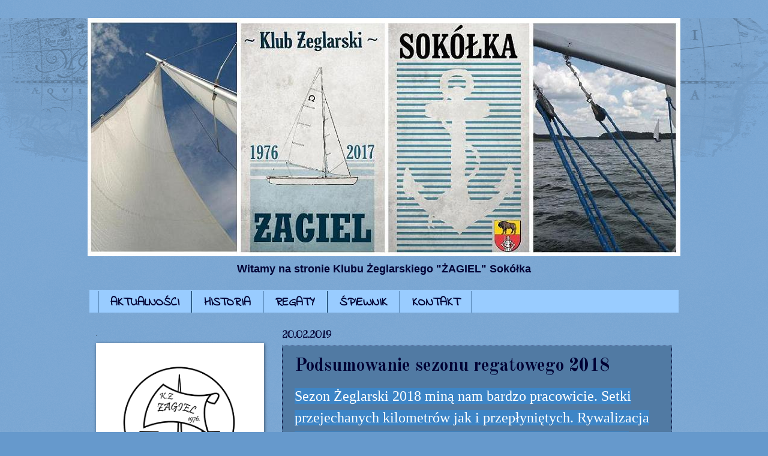

--- FILE ---
content_type: text/html; charset=UTF-8
request_url: https://kzzagielsokolka.blogspot.com/2019/02/
body_size: 16978
content:
<!DOCTYPE html>
<html class='v2' dir='ltr' xmlns='http://www.w3.org/1999/xhtml' xmlns:b='http://www.google.com/2005/gml/b' xmlns:data='http://www.google.com/2005/gml/data' xmlns:expr='http://www.google.com/2005/gml/expr'>
<head>
<link href='https://www.blogger.com/static/v1/widgets/335934321-css_bundle_v2.css' rel='stylesheet' type='text/css'/>
<center>
<meta content='width=1100' name='viewport'/>
<meta content='text/html; charset=UTF-8' http-equiv='Content-Type'/>
<meta content='blogger' name='generator'/>
<link href='https://kzzagielsokolka.blogspot.com/favicon.ico' rel='icon' type='image/x-icon'/>
<link href='http://kzzagielsokolka.blogspot.com/2019/02/' rel='canonical'/>
<link rel="alternate" type="application/atom+xml" title="Klub Żeglarski ŻAGIEL Sokółka - Atom" href="https://kzzagielsokolka.blogspot.com/feeds/posts/default" />
<link rel="alternate" type="application/rss+xml" title="Klub Żeglarski ŻAGIEL Sokółka - RSS" href="https://kzzagielsokolka.blogspot.com/feeds/posts/default?alt=rss" />
<link rel="service.post" type="application/atom+xml" title="Klub Żeglarski ŻAGIEL Sokółka - Atom" href="https://www.blogger.com/feeds/7441698258230982178/posts/default" />
<!--Can't find substitution for tag [blog.ieCssRetrofitLinks]-->
<meta content='klub żeglarski, podlaskie, sokółka, żeglarstwo, regaty, zagiel sokółka' name='description'/>
<meta content='http://kzzagielsokolka.blogspot.com/2019/02/' property='og:url'/>
<meta content='Klub Żeglarski ŻAGIEL Sokółka' property='og:title'/>
<meta content='klub żeglarski, podlaskie, sokółka, żeglarstwo, regaty, zagiel sokółka' property='og:description'/>
<title>Klub Żeglarski ŻAGIEL Sokółka: lutego 2019</title>
<style type='text/css'>@font-face{font-family:'Indie Flower';font-style:normal;font-weight:400;font-display:swap;src:url(//fonts.gstatic.com/s/indieflower/v24/m8JVjfNVeKWVnh3QMuKkFcZVZ0uH99GUDs4k.woff2)format('woff2');unicode-range:U+0100-02BA,U+02BD-02C5,U+02C7-02CC,U+02CE-02D7,U+02DD-02FF,U+0304,U+0308,U+0329,U+1D00-1DBF,U+1E00-1E9F,U+1EF2-1EFF,U+2020,U+20A0-20AB,U+20AD-20C0,U+2113,U+2C60-2C7F,U+A720-A7FF;}@font-face{font-family:'Indie Flower';font-style:normal;font-weight:400;font-display:swap;src:url(//fonts.gstatic.com/s/indieflower/v24/m8JVjfNVeKWVnh3QMuKkFcZVaUuH99GUDg.woff2)format('woff2');unicode-range:U+0000-00FF,U+0131,U+0152-0153,U+02BB-02BC,U+02C6,U+02DA,U+02DC,U+0304,U+0308,U+0329,U+2000-206F,U+20AC,U+2122,U+2191,U+2193,U+2212,U+2215,U+FEFF,U+FFFD;}@font-face{font-family:'Josefin Slab';font-style:normal;font-weight:700;font-display:swap;src:url(//fonts.gstatic.com/s/josefinslab/v29/lW-swjwOK3Ps5GSJlNNkMalNpiZe_ldbOR4W776rR349KoKZAyOw3w.woff2)format('woff2');unicode-range:U+0000-00FF,U+0131,U+0152-0153,U+02BB-02BC,U+02C6,U+02DA,U+02DC,U+0304,U+0308,U+0329,U+2000-206F,U+20AC,U+2122,U+2191,U+2193,U+2212,U+2215,U+FEFF,U+FFFD;}@font-face{font-family:'Kranky';font-style:normal;font-weight:400;font-display:swap;src:url(//fonts.gstatic.com/s/kranky/v29/hESw6XVgJzlPsFn8oR2FRIzX_g.woff2)format('woff2');unicode-range:U+0000-00FF,U+0131,U+0152-0153,U+02BB-02BC,U+02C6,U+02DA,U+02DC,U+0304,U+0308,U+0329,U+2000-206F,U+20AC,U+2122,U+2191,U+2193,U+2212,U+2215,U+FEFF,U+FFFD;}@font-face{font-family:'Old Standard TT';font-style:normal;font-weight:700;font-display:swap;src:url(//fonts.gstatic.com/s/oldstandardtt/v22/MwQrbh3o1vLImiwAVvYawgcf2eVWEX-tRlZfTc4PlJz5.woff2)format('woff2');unicode-range:U+0460-052F,U+1C80-1C8A,U+20B4,U+2DE0-2DFF,U+A640-A69F,U+FE2E-FE2F;}@font-face{font-family:'Old Standard TT';font-style:normal;font-weight:700;font-display:swap;src:url(//fonts.gstatic.com/s/oldstandardtt/v22/MwQrbh3o1vLImiwAVvYawgcf2eVWEX-tT1ZfTc4PlJz5.woff2)format('woff2');unicode-range:U+0301,U+0400-045F,U+0490-0491,U+04B0-04B1,U+2116;}@font-face{font-family:'Old Standard TT';font-style:normal;font-weight:700;font-display:swap;src:url(//fonts.gstatic.com/s/oldstandardtt/v22/MwQrbh3o1vLImiwAVvYawgcf2eVWEX-tRFZfTc4PlJz5.woff2)format('woff2');unicode-range:U+0102-0103,U+0110-0111,U+0128-0129,U+0168-0169,U+01A0-01A1,U+01AF-01B0,U+0300-0301,U+0303-0304,U+0308-0309,U+0323,U+0329,U+1EA0-1EF9,U+20AB;}@font-face{font-family:'Old Standard TT';font-style:normal;font-weight:700;font-display:swap;src:url(//fonts.gstatic.com/s/oldstandardtt/v22/MwQrbh3o1vLImiwAVvYawgcf2eVWEX-tRVZfTc4PlJz5.woff2)format('woff2');unicode-range:U+0100-02BA,U+02BD-02C5,U+02C7-02CC,U+02CE-02D7,U+02DD-02FF,U+0304,U+0308,U+0329,U+1D00-1DBF,U+1E00-1E9F,U+1EF2-1EFF,U+2020,U+20A0-20AB,U+20AD-20C0,U+2113,U+2C60-2C7F,U+A720-A7FF;}@font-face{font-family:'Old Standard TT';font-style:normal;font-weight:700;font-display:swap;src:url(//fonts.gstatic.com/s/oldstandardtt/v22/MwQrbh3o1vLImiwAVvYawgcf2eVWEX-tS1ZfTc4PlA.woff2)format('woff2');unicode-range:U+0000-00FF,U+0131,U+0152-0153,U+02BB-02BC,U+02C6,U+02DA,U+02DC,U+0304,U+0308,U+0329,U+2000-206F,U+20AC,U+2122,U+2191,U+2193,U+2212,U+2215,U+FEFF,U+FFFD;}</style>
<style id='page-skin-1' type='text/css'><!--
/*
-----------------------------------------------
Blogger Template Style
Name:     Watermark
Designer: Blogger
URL:      www.blogger.com
----------------------------------------------- */
/* Use this with templates/1ktemplate-*.html */
/* Content
----------------------------------------------- */
body {
font: normal normal 14px Arial, Tahoma, Helvetica, FreeSans, sans-serif;
color: #ddeeff;
background: #6699cc url(//www.blogblog.com/1kt/watermark/body_background_navigator.png) repeat scroll top left;
}
html body .content-outer {
min-width: 0;
max-width: 100%;
width: 100%;
}
.content-outer {
font-size: 92%;
}
a:link {
text-decoration:none;
color: #000033;
}
a:visited {
text-decoration:none;
color: #003366;
}
a:hover {
text-decoration:underline;
color: #ffffff;
}
.body-fauxcolumns .cap-top {
margin-top: 30px;
background: transparent url(//www.blogblog.com/1kt/watermark/body_overlay_navigator.png) no-repeat scroll top center;
height: 256px;
}
.content-inner {
padding: 0;
}
/* Header
----------------------------------------------- */
.header-inner .Header .titlewrapper,
.header-inner .Header .descriptionwrapper {
padding-left: 20px;
padding-right: 20px;
}
.Header h1 {
font: normal normal 60px Georgia, Utopia, 'Palatino Linotype', Palatino, serif;
color: #ffffff;
text-shadow: 2px 2px rgba(0, 0, 0, .1);
}
.Header h1 a {
color: #ffffff;
}
.Header .description {
font-size: 140%;
color: #000033;
}
/* Tabs
----------------------------------------------- */
.tabs-inner .section {
margin: 0 20px;
}
.tabs-inner .PageList, .tabs-inner .LinkList, .tabs-inner .Labels {
margin-left: -11px;
margin-right: -11px;
background-color: #99ccff;
border-top: 0 solid #ffffff;
border-bottom: 0 solid #ffffff;
-moz-box-shadow: 0 0 0 rgba(0, 0, 0, .3);
-webkit-box-shadow: 0 0 0 rgba(0, 0, 0, .3);
-goog-ms-box-shadow: 0 0 0 rgba(0, 0, 0, .3);
box-shadow: 0 0 0 rgba(0, 0, 0, .3);
}
.tabs-inner .PageList .widget-content,
.tabs-inner .LinkList .widget-content,
.tabs-inner .Labels .widget-content {
margin: -3px -11px;
background: transparent none  no-repeat scroll right;
}
.tabs-inner .widget ul {
padding: 2px 25px;
max-height: 34px;
background: transparent none no-repeat scroll left;
}
.tabs-inner .widget li {
border: none;
}
.tabs-inner .widget li a {
display: inline-block;
padding: .25em 1em;
font: normal bold 20px Indie Flower;
color: #000033;
border-right: 1px solid #022e57;
}
.tabs-inner .widget li:first-child a {
border-left: 1px solid #022e57;
}
.tabs-inner .widget li.selected a, .tabs-inner .widget li a:hover {
color: #778899;
}
/* Headings
----------------------------------------------- */
h2 {
font: normal bold 16px Josefin Slab;
color: #000000;
margin: 0 0 .5em;
}
h2.date-header {
font: normal bold 16px Kranky;
color: #000033;
}
/* Main
----------------------------------------------- */
.main-inner .column-center-inner,
.main-inner .column-left-inner,
.main-inner .column-right-inner {
padding: 0 5px;
}
.main-outer {
margin-top: 0;
background: transparent none no-repeat scroll top left;
}
.main-inner {
padding-top: 30px;
}
.main-cap-top {
position: relative;
}
.main-cap-top .cap-right {
position: absolute;
height: 0;
width: 100%;
bottom: 0;
background: transparent none repeat-x scroll bottom center;
}
.main-cap-top .cap-left {
position: absolute;
height: 245px;
width: 280px;
right: 0;
bottom: 0;
background: transparent none no-repeat scroll bottom left;
}
/* Posts
----------------------------------------------- */
.post-outer {
padding: 15px 20px;
margin: 0 0 25px;
background: #6699cc url(//www.blogblog.com/1kt/watermark/post_background_navigator.png) repeat scroll top left;
_background-image: none;
border: dotted 1px #000033;
-moz-box-shadow: 0 0 0 rgba(0, 0, 0, .1);
-webkit-box-shadow: 0 0 0 rgba(0, 0, 0, .1);
-goog-ms-box-shadow: 0 0 0 rgba(0, 0, 0, .1);
box-shadow: 0 0 0 rgba(0, 0, 0, .1);
}
h3.post-title {
font: normal bold 30px Old Standard TT;
margin: 0;
}
.comments h4 {
font: normal bold 30px Old Standard TT;
margin: 1em 0 0;
}
.post-body {
font-size: 105%;
line-height: 1.5;
position: relative;
}
.post-header {
margin: 0 0 1em;
color: #ffffff;
}
.post-footer {
margin: 10px 0 0;
padding: 10px 0 0;
color: #ffffff;
border-top: dashed 1px #000033;
}
#blog-pager {
font-size: 140%
}
#comments .comment-author {
padding-top: 1.5em;
border-top: dashed 1px #000033;
background-position: 0 1.5em;
}
#comments .comment-author:first-child {
padding-top: 0;
border-top: none;
}
.avatar-image-container {
margin: .2em 0 0;
}
/* Comments
----------------------------------------------- */
.comments .comments-content .icon.blog-author {
background-repeat: no-repeat;
background-image: url([data-uri]);
}
.comments .comments-content .loadmore a {
border-top: 1px solid #000033;
border-bottom: 1px solid #000033;
}
.comments .continue {
border-top: 2px solid #000033;
}
/* Widgets
----------------------------------------------- */
.widget ul, .widget #ArchiveList ul.flat {
padding: 0;
list-style: none;
}
.widget ul li, .widget #ArchiveList ul.flat li {
padding: .35em 0;
text-indent: 0;
border-top: dashed 1px #000033;
}
.widget ul li:first-child, .widget #ArchiveList ul.flat li:first-child {
border-top: none;
}
.widget .post-body ul {
list-style: disc;
}
.widget .post-body ul li {
border: none;
}
.widget .zippy {
color: #000033;
}
.post-body img, .post-body .tr-caption-container, .Profile img, .Image img,
.BlogList .item-thumbnail img {
padding: 5px;
background: #fff;
-moz-box-shadow: 1px 1px 5px rgba(0, 0, 0, .5);
-webkit-box-shadow: 1px 1px 5px rgba(0, 0, 0, .5);
-goog-ms-box-shadow: 1px 1px 5px rgba(0, 0, 0, .5);
box-shadow: 1px 1px 5px rgba(0, 0, 0, .5);
}
.post-body img, .post-body .tr-caption-container {
padding: 8px;
}
.post-body .tr-caption-container {
color: #333333;
}
.post-body .tr-caption-container img {
padding: 0;
background: transparent;
border: none;
-moz-box-shadow: 0 0 0 rgba(0, 0, 0, .1);
-webkit-box-shadow: 0 0 0 rgba(0, 0, 0, .1);
-goog-ms-box-shadow: 0 0 0 rgba(0, 0, 0, .1);
box-shadow: 0 0 0 rgba(0, 0, 0, .1);
}
/* Footer
----------------------------------------------- */
.footer-outer {
color:#ffffff;
background: #336699 url(//www.blogblog.com/1kt/watermark/body_background_navigator.png) repeat scroll top left;
}
.footer-outer a {
color: #000033;
}
.footer-outer a:visited {
color: #003366;
}
.footer-outer a:hover {
color: #ffffff;
}
.footer-outer .widget h2 {
color: #000033;
}
/* Mobile
----------------------------------------------- */
body.mobile  {
background-size: 100% auto;
}
.mobile .body-fauxcolumn-outer {
background: transparent none repeat scroll top left;
}
html .mobile .mobile-date-outer {
border-bottom: none;
background: #6699cc url(//www.blogblog.com/1kt/watermark/post_background_navigator.png) repeat scroll top left;
_background-image: none;
margin-bottom: 10px;
}
.mobile .main-inner .date-outer {
padding: 0;
}
.mobile .main-inner .date-header {
margin: 10px;
}
.mobile .main-cap-top {
z-index: -1;
}
.mobile .content-outer {
font-size: 100%;
}
.mobile .post-outer {
padding: 10px;
}
.mobile .main-cap-top .cap-left {
background: transparent none no-repeat scroll bottom left;
}
.mobile .body-fauxcolumns .cap-top {
margin: 0;
}
.mobile-link-button {
background: #6699cc url(//www.blogblog.com/1kt/watermark/post_background_navigator.png) repeat scroll top left;
}
.mobile-link-button a:link, .mobile-link-button a:visited {
color: #000033;
}
.mobile-index-date .date-header {
color: #000033;
}
.mobile-index-contents {
color: #ddeeff;
}
.mobile .tabs-inner .section {
margin: 0;
}
.mobile .tabs-inner .PageList {
margin-left: 0;
margin-right: 0;
}
.mobile .tabs-inner .PageList .widget-content {
margin: 0;
color: #778899;
background: #6699cc url(//www.blogblog.com/1kt/watermark/post_background_navigator.png) repeat scroll top left;
}
.mobile .tabs-inner .PageList .widget-content .pagelist-arrow {
border-left: 1px solid #022e57;
}

--></style>
<style id='template-skin-1' type='text/css'><!--
body {
min-width: 1000px;
}
.content-outer, .content-fauxcolumn-outer, .region-inner {
min-width: 1000px;
max-width: 1000px;
_width: 1000px;
}
.main-inner .columns {
padding-left: 310px;
padding-right: 0px;
}
.main-inner .fauxcolumn-center-outer {
left: 310px;
right: 0px;
/* IE6 does not respect left and right together */
_width: expression(this.parentNode.offsetWidth -
parseInt("310px") -
parseInt("0px") + 'px');
}
.main-inner .fauxcolumn-left-outer {
width: 310px;
}
.main-inner .fauxcolumn-right-outer {
width: 0px;
}
.main-inner .column-left-outer {
width: 310px;
right: 100%;
margin-left: -310px;
}
.main-inner .column-right-outer {
width: 0px;
margin-right: -0px;
}
#layout {
min-width: 0;
}
#layout .content-outer {
min-width: 0;
width: 800px;
}
#layout .region-inner {
min-width: 0;
width: auto;
}
--></style>
</center>
<link href='https://www.blogger.com/dyn-css/authorization.css?targetBlogID=7441698258230982178&amp;zx=c9d1c019-64d3-48e6-8383-076aee62c959' media='none' onload='if(media!=&#39;all&#39;)media=&#39;all&#39;' rel='stylesheet'/><noscript><link href='https://www.blogger.com/dyn-css/authorization.css?targetBlogID=7441698258230982178&amp;zx=c9d1c019-64d3-48e6-8383-076aee62c959' rel='stylesheet'/></noscript>
<meta name='google-adsense-platform-account' content='ca-host-pub-1556223355139109'/>
<meta name='google-adsense-platform-domain' content='blogspot.com'/>

</head>
<body class='loading variant-navigator'>
<div class='navbar no-items section' id='navbar'>
</div>
<div class='body-fauxcolumns'>
<div class='fauxcolumn-outer body-fauxcolumn-outer'>
<div class='cap-top'>
<div class='cap-left'></div>
<div class='cap-right'></div>
</div>
<div class='fauxborder-left'>
<div class='fauxborder-right'></div>
<div class='fauxcolumn-inner'>
</div>
</div>
<div class='cap-bottom'>
<div class='cap-left'></div>
<div class='cap-right'></div>
</div>
</div>
</div>
<div class='content'>
<div class='content-fauxcolumns'>
<div class='fauxcolumn-outer content-fauxcolumn-outer'>
<div class='cap-top'>
<div class='cap-left'></div>
<div class='cap-right'></div>
</div>
<div class='fauxborder-left'>
<div class='fauxborder-right'></div>
<div class='fauxcolumn-inner'>
</div>
</div>
<div class='cap-bottom'>
<div class='cap-left'></div>
<div class='cap-right'></div>
</div>
</div>
</div>
<div class='content-outer'>
<div class='content-cap-top cap-top'>
<div class='cap-left'></div>
<div class='cap-right'></div>
</div>
<div class='fauxborder-left content-fauxborder-left'>
<div class='fauxborder-right content-fauxborder-right'></div>
<div class='content-inner'>
<header>
<center>
<div class='header-outer'>
<div class='header-cap-top cap-top'>
<div class='cap-left'></div>
<div class='cap-right'></div>
</div>
<div class='fauxborder-left header-fauxborder-left'>
<div class='fauxborder-right header-fauxborder-right'></div>
<div class='region-inner header-inner'>
<b>
<div class='header section' id='header'><div class='widget Header' data-version='1' id='Header1'>
<div id='header-inner'>
<a href='https://kzzagielsokolka.blogspot.com/' style='display: block'>
<img alt='Klub Żeglarski ŻAGIEL Sokółka' height='397px; ' id='Header1_headerimg' src='https://blogger.googleusercontent.com/img/b/R29vZ2xl/AVvXsEiHmp4pRtGfCHbqmVAvmuVf7-RTSeqpB-BEWTmzO0jzRpnkFpKalfXhnSaofomyOMiyspHIDdBXmhuVEfJcFaXfBx_294L702yIACsVftAybO55MrUhdxT1A_tjNJyouOcwQFD57uLFQuV5/s1600/glowna.jpg' style='display: block' width='988px; '/>
</a>
<div class='descriptionwrapper'>
<p class='description'><span>Witamy na stronie Klubu Żeglarskiego "ŻAGIEL" Sokółka
</span></p>
</div>
</div>
</div></div>
</b>
</div>
</div>
<div class='header-cap-bottom cap-bottom'>
<div class='cap-left'></div>
<div class='cap-right'></div>
</div>
</div>
</center>
</header>
<div class='tabs-outer'>
<div class='tabs-cap-top cap-top'>
<div class='cap-left'></div>
<div class='cap-right'></div>
</div>
<div class='fauxborder-left tabs-fauxborder-left'>
<div class='fauxborder-right tabs-fauxborder-right'></div>
<div class='region-inner tabs-inner'>
<div class='tabs section' id='crosscol'><div class='widget PageList' data-version='1' id='PageList1'>
<h2>Strony</h2>
<div class='widget-content'>
<ul>
<li>
<a href='https://kzzagielsokolka.blogspot.com/'>AKTUALNOŚCI</a>
</li>
<li>
<a href='https://kzzagielsokolka.blogspot.com/p/historia.html'>HISTORIA</a>
</li>
<li>
<a href='https://kzzagielsokolka.blogspot.com/p/blog-page_1728.html'>REGATY</a>
</li>
<li>
<a href='https://kzzagielsokolka.blogspot.com/p/blog-page.html'>ŚPIEWNIK</a>
</li>
<li>
<a href='https://kzzagielsokolka.blogspot.com/p/kontakt.html'>KONTAKT</a>
</li>
</ul>
<div class='clear'></div>
</div>
</div></div>
<div class='tabs no-items section' id='crosscol-overflow'></div>
</div>
</div>
<div class='tabs-cap-bottom cap-bottom'>
<div class='cap-left'></div>
<div class='cap-right'></div>
</div>
</div>
<div class='main-outer'>
<div class='main-cap-top cap-top'>
<div class='cap-left'></div>
<div class='cap-right'></div>
</div>
<div class='fauxborder-left main-fauxborder-left'>
<div class='fauxborder-right main-fauxborder-right'></div>
<div class='region-inner main-inner'>
<div class='columns fauxcolumns'>
<div class='fauxcolumn-outer fauxcolumn-center-outer'>
<div class='cap-top'>
<div class='cap-left'></div>
<div class='cap-right'></div>
</div>
<div class='fauxborder-left'>
<div class='fauxborder-right'></div>
<div class='fauxcolumn-inner'>
</div>
</div>
<div class='cap-bottom'>
<div class='cap-left'></div>
<div class='cap-right'></div>
</div>
</div>
<div class='fauxcolumn-outer fauxcolumn-left-outer'>
<div class='cap-top'>
<div class='cap-left'></div>
<div class='cap-right'></div>
</div>
<div class='fauxborder-left'>
<div class='fauxborder-right'></div>
<div class='fauxcolumn-inner'>
</div>
</div>
<div class='cap-bottom'>
<div class='cap-left'></div>
<div class='cap-right'></div>
</div>
</div>
<div class='fauxcolumn-outer fauxcolumn-right-outer'>
<div class='cap-top'>
<div class='cap-left'></div>
<div class='cap-right'></div>
</div>
<div class='fauxborder-left'>
<div class='fauxborder-right'></div>
<div class='fauxcolumn-inner'>
</div>
</div>
<div class='cap-bottom'>
<div class='cap-left'></div>
<div class='cap-right'></div>
</div>
</div>
<!-- corrects IE6 width calculation -->
<div class='columns-inner'>
<div class='column-center-outer'>
<div class='column-center-inner'>
<div class='main section' id='main'><div class='widget Blog' data-version='1' id='Blog1'>
<div class='blog-posts hfeed'>

          <div class="date-outer">
        
<h2 class='date-header'><span>20.02.2019</span></h2>

          <div class="date-posts">
        
<div class='post-outer'>
<div class='post hentry' itemprop='blogPost' itemscope='itemscope' itemtype='http://schema.org/BlogPosting'>
<meta content='https://blogger.googleusercontent.com/img/b/R29vZ2xl/AVvXsEhJ8n1aQ0Y4wNh77n1FVRz_x-ZnY0VSx5yLDkZLTNWkCD5c024l_pmpm404pkZrc46-rOSmL3EsgzL6PjwxGXfMrOPwoPsfLpYYQYPdZyQa7Z6ozW5phSA9lVhD7E57Vtl_Hla2yUiyWWpj/s320/15.jpg' itemprop='image_url'/>
<meta content='7441698258230982178' itemprop='blogId'/>
<meta content='7831283729635800602' itemprop='postId'/>
<a name='7831283729635800602'></a>
<h3 class='post-title entry-title' itemprop='name'>
<a href='https://kzzagielsokolka.blogspot.com/2019/02/podsumowanie-sezonu-regatowego-2018.html'>Podsumowanie sezonu regatowego 2018</a>
</h3>
<div class='post-header'>
<div class='post-header-line-1'></div>
</div>
<div class='post-body entry-content' id='post-body-7831283729635800602' itemprop='articleBody'>
<div style="font-variant-east-asian: normal; font-variant-numeric: normal; margin-bottom: 0cm;">
<span style="color: black;"><span style="font-family: &quot;times new roman&quot;;"><span style="font-size: 18pt;"><span style="background-color: #3d85c6; color: white;">Sezon
Żeglarski 2018 miną nam bardzo pracowicie. Setki przejechanych
kilometrów jak i przepłyniętych. Rywalizacja na regatach na
różnych akwenach, zaczynając od Zalewu Sokólskiego kończąc
regatami w Augustowie. Zmagania w niemal, że w każdych warunkach
wiatrowych jak i pogodowych. Wyniki roku 2018 przedstawiają się
następująco:</span></span></span></span></div>
<div style="margin-bottom: 0cm;">
<span style="background-color: #3d85c6; color: white;"><br /></span></div>
<div align="left" style="font-variant-east-asian: normal; font-variant-numeric: normal; margin-bottom: 0cm;">
<span style="color: black;"><span style="font-family: &quot;times new roman&quot; , serif;"><span style="font-size: 18pt;"><span style="background-color: #3d85c6; color: white;">1.&nbsp;<b>III
Regaty Żeglarskie o Puchar Burmistrza Sokółki&nbsp;12-13 maja</b></span></span></span></span></div>
<div align="left" style="font-variant-east-asian: normal; font-variant-numeric: normal; margin-bottom: 0cm;">
<span style="color: black;"><span style="font-family: &quot;times new roman&quot; , serif;"><span style="font-size: 18pt;"><span style="background-color: #3d85c6; color: white;">A-037
- Wojciech Dziurdź, Katarzyna Czarniecka, Adam Dziurdź - 2 miejsce</span></span></span></span></div>
<div align="left" style="font-variant-east-asian: normal; font-variant-numeric: normal; margin-bottom: 0cm;">
<span style="color: black;"><span style="font-family: &quot;times new roman&quot; , serif;"><span style="font-size: 18pt;"><span style="background-color: #3d85c6; color: white;">Biała
Perła - Przemysław Brzeziński, Przemysław Lewosz, Paweł
Bronowicz - 8 miejsce</span></span></span></span></div>
<div align="left" style="font-variant-east-asian: normal; font-variant-numeric: normal; margin-bottom: 0cm;">
<span style="color: black;"><span style="font-family: &quot;times new roman&quot; , serif;"><span style="font-size: 18pt;"><span style="background-color: #3d85c6; color: white;">Elm@
- Marek Lewosz, Daniel Wadejko, przyjaciel klubu - 10 miejsce</span></span></span></span></div>
<div align="left" style="font-variant-east-asian: normal; font-variant-numeric: normal; margin-bottom: 0cm;">
<span style="color: black;"><span style="font-family: &quot;times new roman&quot; , serif;"><span style="font-size: 18pt;"><span style="background-color: #3d85c6; color: white;">Czarna
Perła - Piotr Kułak, Karolina Bronowicz, Mirosław Panow - 12
miejsce</span></span></span></span></div>
<div align="left" style="margin-bottom: 0cm;">
<span style="background-color: #3d85c6; color: white;"><br /></span></div>
<div align="left" style="margin-bottom: 0cm;">
<span style="background-color: #3d85c6; color: white;"><br /></span></div>
<div align="left" style="font-variant-east-asian: normal; font-variant-numeric: normal; margin-bottom: 0cm;">
<span style="color: black;"><span style="font-family: &quot;times new roman&quot; , serif;"><span style="font-size: 18pt;"><span style="background-color: #3d85c6; color: white;">2.&nbsp;<b>Regaty
Prezesa Oddziału PTTK Augustów&nbsp;9-10 czerwca</b></span></span></span></span></div>
<div align="left" style="font-variant-east-asian: normal; font-variant-numeric: normal; margin-bottom: 0cm;">
<span style="color: black;"><span style="font-family: &quot;times new roman&quot; , serif;"><span style="font-size: 18pt;"><span style="background-color: #3d85c6; color: white;">A-037
- Wojciech Dziurdź, Katarzyna Czarniecka, Adam Dziurdź - 2 miejsce</span></span></span></span></div>
<div align="left" style="font-variant-east-asian: normal; font-variant-numeric: normal; margin-bottom: 0cm;">
<span style="color: black;"><span style="font-family: &quot;times new roman&quot; , serif;"><span style="font-size: 18pt;"><span style="background-color: #3d85c6; color: white;">Biała
Perła - Przemysław Brzeziński, Daniel Wadejko, Cezary Sidor - 7
miejsce</span></span></span></span></div>
<div align="left" style="font-variant-east-asian: normal; font-variant-numeric: normal; margin-bottom: 0cm;">
<span style="color: black;"><span style="font-family: &quot;times new roman&quot;;"><span style="font-size: 18pt;"><span style="background-color: #3d85c6; color: white;"><span style="font-family: &quot;times new roman&quot; , serif;">Czarna
Perła - Piotr Kułak, Karolina Bronowicz, Mirosław Panow - 9
miejsce<br />
"Biała Perła" - Przemysław Brzeziński,
Antoni Brzeziński, Paweł Bronowicz &#8211; załoga nie została
sklasyfikowana ( wywrotka )<br />
Czarna Perła&#8221; - Przemysław
Brzeziński, Przemysław Lewosz, Paweł Bronowicz &#8211; 6
miesce</span>&nbsp;&#8222;<span style="font-family: &quot;times new roman&quot; , serif;">Czarna
Perła&#8221; - Przemysław Brzeziński, Przemysław Lewosz, Paweł
Bronowicz &#8211; 6 miesce</span>&nbsp;&#8222;<span style="font-family: &quot;times new roman&quot; , serif;">Rakieta&#8221;
- Piotr Kułak, Cezary Sidor, Daniel Wadejko &#8211; 9 miejsce<br />
"Czarna
Perła" - Piotr Kułak, Jarosław Kułak, Ryszard Bronowicz -
miejsce 12"A-037" - Wojciech Dziurdź, Katarzyna
Czarniecka, Adam Dziurdź - miejsce 5"Czarna Perła" -
Piotr Kułak z rodziną - miejsce 11"Elm@ - Marek Lewosz, Tomasz
Lewosz, Daniel Wadejko - miejsce 9</span></span></span></span></span></div>
<div align="left" style="margin-bottom: 0cm;">
<span style="background-color: #3d85c6; color: white;"><br /></span></div>
<div align="left" style="margin-bottom: 0cm;">
<span style="background-color: #3d85c6; color: white;"><br /></span></div>
<div align="left" style="margin-bottom: 0cm;">
<span style="background-color: #3d85c6; color: white;"><span style="font-variant-east-asian: normal; font-variant-numeric: normal;"><span style="color: black;"><span style="font-family: &quot;times new roman&quot; , serif;"><span style="font-size: 18pt;"><span style="background-attachment: initial; background-clip: initial; background-image: initial; background-origin: initial; background-position: initial; background-repeat: initial; background-size: initial;">3.&nbsp;</span></span></span></span></span><span style="font-variant-east-asian: normal; font-variant-numeric: normal;"><span style="color: black;"><span style="font-family: &quot;times new roman&quot; , serif;"><span style="font-size: 18pt;"><b><span style="background-attachment: initial; background-clip: initial; background-image: initial; background-origin: initial; background-position: initial; background-repeat: initial; background-size: initial;"><a href="http://kzzagielsokolka.blogspot.com/2018/07/xxxv-regaty-o-bekitna-wstege-jeziora.html">XXXV
Regaty o Błękitną Wstęgę Jezi</a><a href="http://kzzagielsokolka.blogspot.com/2018/07/xxxv-regaty-o-bekitna-wstege-jeziora.html">o</a><a href="http://kzzagielsokolka.blogspot.com/2018/07/xxxv-regaty-o-bekitna-wstege-jeziora.html">ra
Rajgrodzkiego</a></span></b></span></span></span></span><span style="font-variant-east-asian: normal; font-variant-numeric: normal;"><span style="color: black;"><span style="font-family: &quot;times new roman&quot;;"><span style="font-size: 18pt;"><span style="background-attachment: initial; background-clip: initial; background-image: initial; background-origin: initial; background-position: initial; background-repeat: initial; background-size: initial;">&nbsp;&#8211;&nbsp;</span></span></span></span></span><span style="font-variant-east-asian: normal; font-variant-numeric: normal;"><span style="color: black;"><span style="font-family: &quot;times new roman&quot; , serif;"><span style="font-size: 18pt;"><b><span style="background-attachment: initial; background-clip: initial; background-image: initial; background-origin: initial; background-position: initial; background-repeat: initial; background-size: initial;">Rajgród&nbsp;1
lipca</span></b></span></span></span></span></span></div>
<div style="font-variant-east-asian: normal; font-variant-numeric: normal; margin-bottom: 0cm;">
<span style="color: black;"><span style="font-family: &quot;times new roman&quot; , serif;"><span style="font-size: 18pt;"><span style="background-color: #3d85c6; color: white;">"A-037"
- Wojciech Dziurdź, Adam Dziurdź, Katarzyna Czarniecka &#8211; 3
miejsce</span></span></span></span></div>
<div style="font-variant-east-asian: normal; font-variant-numeric: normal; margin-bottom: 0cm;">
<span style="color: black;"><span style="background-color: #3d85c6; color: white;">&#8220;<span style="font-family: &quot;times new roman&quot; , serif;"><span style="font-size: 18pt;">Golf&#8221;
- Piotrek Kułak, Jarosław Kułak, Szymon Kułak &#8211; 6 miejsce</span></span></span></span></div>
<div style="margin-bottom: 0cm;">
<span style="background-color: #3d85c6; color: white;"><br /></span></div>
<div style="margin-bottom: 0cm;">
<span style="background-color: #3d85c6; color: white;"><span style="font-variant-east-asian: normal; font-variant-numeric: normal;"><span style="color: black;"><span style="font-family: &quot;times new roman&quot; , serif;"><span style="font-size: 18pt;"><span style="background-attachment: initial; background-clip: initial; background-image: initial; background-origin: initial; background-position: initial; background-repeat: initial; background-size: initial;">4</span></span></span></span></span><span style="font-variant-east-asian: normal; font-variant-numeric: normal;"><span style="color: black;"><span style="font-family: &quot;times new roman&quot; , serif;"><span style="font-size: 18pt;"><b><span style="background-attachment: initial; background-clip: initial; background-image: initial; background-origin: initial; background-position: initial; background-repeat: initial; background-size: initial;">.&nbsp;<a href="http://kzzagielsokolka.blogspot.com/2018/07/regaty-o-puchar-burmistrza-rajgrodu-3.html">Regaty
o Puchar Burmistrza Rajgrodu - 3 edycja Podlaskiej Ligi
Żeglarskiej</a></span></b></span></span></span></span><span style="font-variant-east-asian: normal; font-variant-numeric: normal;"><span style="color: black;"><span style="font-family: &quot;times new roman&quot;;"><span style="font-size: 18pt;"><span style="background-attachment: initial; background-clip: initial; background-image: initial; background-origin: initial; background-position: initial; background-repeat: initial; background-size: initial;">&nbsp;</span></span></span></span></span><span style="font-variant-east-asian: normal; font-variant-numeric: normal;"><span style="color: black;"><span style="font-family: &quot;times new roman&quot; , serif;"><span style="font-size: 18pt;"><b><span style="background-attachment: initial; background-clip: initial; background-image: initial; background-origin: initial; background-position: initial; background-repeat: initial; background-size: initial;">-&nbsp;Rajgród&nbsp;7-8
lipca</span></b></span></span></span></span></span></div>
<div style="font-variant-east-asian: normal; font-variant-numeric: normal; margin-bottom: 0cm;">
<span style="color: black;"><span style="font-family: &quot;times new roman&quot; , serif;"><span style="font-size: 18pt;"><span style="background-color: #3d85c6; color: white;">A-037&#8221;
Wojciech Dziurdź, Katarzyna Czarniecka, Adam Dziurdź &#8211; 4 miejsce</span></span></span></span></div>
<div style="font-variant-east-asian: normal; font-variant-numeric: normal; margin-bottom: 0cm;">
<span style="color: black;"><span style="font-family: &quot;times new roman&quot; , serif;"><span style="font-size: 18pt;"><span style="background-color: #3d85c6; color: white;">Golf&#8221;
- Piotr Kułak, Cezary Sidor, Daniel Wadejko &#8211; 9 miejsce</span></span></span></span></div>
<div style="margin-bottom: 0cm;">
<span style="background-color: #3d85c6; color: white;"><br /></span></div>
<div style="font-variant-east-asian: normal; font-variant-numeric: normal; margin-bottom: 0cm;">
<span style="color: black;"><span style="font-family: &quot;times new roman&quot; , serif;"><span style="font-size: 18pt;"><b><span style="background-color: #3d85c6; color: white;">6.
Puchar Klubu Wodnego Hańcza &#8211; Stary Folwark 22 lipca</span></b></span></span></span></div>
<div style="font-variant-east-asian: normal; font-variant-numeric: normal; margin-bottom: 0cm;">
<span style="color: black;"><span style="background-color: #3d85c6; color: white;">&#8222;<span style="font-family: &quot;times new roman&quot; , serif;"><span style="font-size: 18pt;">A-037&#8221;
Wojciech Dziurdź, Katarzyna Czarniecka, Adam Dziurdź &#8211; 4 miejsce</span></span></span></span></div>
<div style="margin-bottom: 0cm;">
<span style="background-color: #3d85c6; color: white;"><br /></span></div>
<div style="margin-bottom: 0cm;">
<span style="background-color: #3d85c6; color: white;"><span style="font-variant-east-asian: normal; font-variant-numeric: normal;"><span style="color: black;"><span style="font-family: &quot;times new roman&quot; , serif;"><span style="font-size: 18pt;"><span style="background-attachment: initial; background-clip: initial; background-image: initial; background-origin: initial; background-position: initial; background-repeat: initial; background-size: initial;">6
.</span></span></span></span></span><a href="http://kzzagielsokolka.blogspot.com/2018/08/puchar-polski-jachtow-kabinowych.html"><span style="font-variant-east-asian: normal; font-variant-numeric: normal;"><span style="color: black;"><span style="font-family: &quot;times new roman&quot; , serif;"><span style="font-size: 18pt;"><b><span style="background-attachment: initial; background-clip: initial; background-image: initial; background-origin: initial; background-position: initial; background-repeat: initial; background-size: initial;">Puchar
Polski Jachtów Kabinowych Augustów Cup 2018 - V edycja Podlaskiej
Ligi Żeglarskiej</span></b></span></span></span></span></a><span style="font-variant-east-asian: normal; font-variant-numeric: normal;"><span style="color: black;"><span style="font-family: &quot;times new roman&quot;;"><span style="font-size: 18pt;"><span style="background-attachment: initial; background-clip: initial; background-image: initial; background-origin: initial; background-position: initial; background-repeat: initial; background-size: initial;">&nbsp;&#8211;&nbsp;</span></span></span></span></span><span style="font-variant-east-asian: normal; font-variant-numeric: normal;"><span style="color: black;"><span style="font-family: &quot;times new roman&quot; , serif;"><span style="font-size: 18pt;"><b><span style="background-attachment: initial; background-clip: initial; background-image: initial; background-origin: initial; background-position: initial; background-repeat: initial; background-size: initial;">Augustow
4-5 sierpnia.</span></b></span></span></span></span></span></div>
<div style="font-variant-east-asian: normal; font-variant-numeric: normal; margin-bottom: 0cm;">
<span style="color: black;"><span style="font-family: &quot;times new roman&quot; , serif;"><span style="font-size: 18pt;"><span style="background-color: #3d85c6; color: white;">"A-037"
-Wojciech Dziurdź, Katarzyna Czarniecka, Adam Dziurdź - III miejsce</span></span></span></span></div>
<div align="justify" style="font-variant-east-asian: normal; font-variant-numeric: normal; margin-bottom: 0cm;">
<span style="color: black;"><span style="font-family: &quot;times new roman&quot; , serif;"><span style="font-size: 18pt;"><span style="background-color: #3d85c6; color: white;">"Czarna
Perła" - Przemysław Brzeziński, Antoni Brzeziński, Cezary
Sidor - IX miejsce</span></span></span></span></div>
<div align="justify" style="font-variant-east-asian: normal; font-variant-numeric: normal; margin-bottom: 0cm;">
<span style="color: black;"><span style="font-family: &quot;times new roman&quot; , serif;"><span style="font-size: 18pt;"><b><span style="background-color: #3d85c6; color: white;">Klasa
T3:</span></b></span></span></span></div>
<div align="justify" style="font-variant-east-asian: normal; font-variant-numeric: normal; margin-bottom: 0cm;">
<span style="color: black;"><span style="font-family: &quot;times new roman&quot; , serif;"><span style="font-size: 18pt;"><span style="background-color: #3d85c6; color: white;">"Agi-Bu"
- Maciej Bufal, przyjaciele klubu :) - III miejsce</span></span></span></span></div>
<div align="justify" style="margin-bottom: 0cm;">
<span style="background-color: #3d85c6; color: white;"><br /></span></div>
<div align="justify" style="margin-bottom: 0cm;">
<span style="background-color: #3d85c6; color: white;"><span style="font-variant-east-asian: normal; font-variant-numeric: normal;"><span style="color: black;"><span style="font-family: &quot;times new roman&quot; , serif;"><span style="font-size: 18pt;"><b><span style="background-attachment: initial; background-clip: initial; background-image: initial; background-origin: initial; background-position: initial; background-repeat: initial; background-size: initial;">7.</span></b></span></span></span></span><span style="font-variant-east-asian: normal; font-variant-numeric: normal;"><span style="color: black;"><span style="font-family: &quot;times new roman&quot;;"><span style="font-size: 18pt;"><span style="background-attachment: initial; background-clip: initial; background-image: initial; background-origin: initial; background-position: initial; background-repeat: initial; background-size: initial;">&nbsp;</span></span></span></span></span><a href="http://kzzagielsokolka.blogspot.com/2018/09/xxi-otwarte-regaty-o-puchar-prezesa-fm.html"><span style="font-variant-east-asian: normal; font-variant-numeric: normal;"><span style="color: black;"><span style="font-family: &quot;times new roman&quot; , serif;"><span style="font-size: 18pt;"><b><span style="background-attachment: initial; background-clip: initial; background-image: initial; background-origin: initial; background-position: initial; background-repeat: initial; background-size: initial;">XXI
Otwarte Regaty o Puchar Prezesa F.M. "FORTE" S.A</span></b></span></span></span></span></a><span style="font-variant-east-asian: normal; font-variant-numeric: normal;"><span style="color: black;"><span style="font-family: &quot;times new roman&quot;;"><span style="font-size: 18pt;"><span style="background-attachment: initial; background-clip: initial; background-image: initial; background-origin: initial; background-position: initial; background-repeat: initial; background-size: initial;">&nbsp;&#8211;&nbsp;</span></span></span></span></span><span style="font-variant-east-asian: normal; font-variant-numeric: normal;"><span style="color: black;"><span style="font-family: &quot;times new roman&quot; , serif;"><span style="font-size: 18pt;"><b><span style="background-attachment: initial; background-clip: initial; background-image: initial; background-origin: initial; background-position: initial; background-repeat: initial; background-size: initial;">Bryzgiel
25-26 sierpnia</span></b></span></span></span></span></span></div>
<div align="justify" style="font-variant-east-asian: normal; font-variant-numeric: normal; margin-bottom: 0cm;">
<span style="color: black;"><span style="font-family: &quot;times new roman&quot; , serif;"><span style="font-size: 18pt;"><span style="background-color: #3d85c6; color: white;">"A-037"
- Wojciech Dziurdź, Katarzyna Czarniecka, Adam Dziurdź - miejsce 5</span></span></span></span></div>
<div align="justify" style="font-variant-east-asian: normal; font-variant-numeric: normal; margin-bottom: 0cm;">
<span style="color: black;"><span style="font-family: &quot;times new roman&quot; , serif;"><span style="font-size: 18pt;"><span style="background-color: #3d85c6; color: white;">Elm@&#8221;
- Marek Lewosz, Tomasz Lewosz&#8211; miejsce 8</span></span></span></span></div>
<div align="justify" style="margin-bottom: 0cm;">
<span style="background-color: #3d85c6; color: white;"><br /></span></div>
<div style="margin-bottom: 0cm;">
<span style="background-color: #3d85c6; color: white;"><span style="font-variant-east-asian: normal; font-variant-numeric: normal;"><span style="color: black;"><span style="font-family: &quot;times new roman&quot; , serif;"><span style="font-size: 18pt;"><span style="background-attachment: initial; background-clip: initial; background-image: initial; background-origin: initial; background-position: initial; background-repeat: initial; background-size: initial;">8.&nbsp;</span></span></span></span></span><a href="http://kzzagielsokolka.blogspot.com/2018/09/62-regaty-o-bekitna-wstege-jeziora-wigry.html"><span style="font-variant-east-asian: normal; font-variant-numeric: normal;"><span style="color: black;"><span style="font-family: &quot;times new roman&quot; , serif;"><span style="font-size: 18pt;"><b><span style="background-attachment: initial; background-clip: initial; background-image: initial; background-origin: initial; background-position: initial; background-repeat: initial; background-size: initial;">62
Regaty o Błękitną Wstęgę Jeziora Wigry</span></b></span></span></span></span></a><span style="font-variant-east-asian: normal; font-variant-numeric: normal;"><span style="color: black;"><span style="font-family: &quot;times new roman&quot;;"><span style="font-size: 18pt;"><span style="background-attachment: initial; background-clip: initial; background-image: initial; background-origin: initial; background-position: initial; background-repeat: initial; background-size: initial;">&nbsp;&#8211;&nbsp;</span></span></span></span></span><span style="font-variant-east-asian: normal; font-variant-numeric: normal;"><span style="color: black;"><span style="font-family: &quot;times new roman&quot; , serif;"><span style="font-size: 18pt;"><b><span style="background-attachment: initial; background-clip: initial; background-image: initial; background-origin: initial; background-position: initial; background-repeat: initial; background-size: initial;">Stary
Folwark 2 września</span></b></span></span></span></span></span></div>
<div style="margin-bottom: 0cm;">
<span style="background-color: #3d85c6; color: white;"><br /></span></div>
<div style="font-variant-east-asian: normal; font-variant-numeric: normal; margin-bottom: 0cm;">
<span style="color: black;"><span style="font-family: &quot;times new roman&quot; , serif;"><span style="font-size: 18pt;"><span style="background-color: #3d85c6; color: white;">9.&nbsp;<b>Mistrzostwa
Podlasia &#8211; Finał Podlaskiej Ligi Żeglarskiej 2018. Siemianówka &#8211;
Bondary &#8211; 8-9 wrzesień</b></span></span></span></span></div>
<div align="left" style="font-variant-east-asian: normal; font-variant-numeric: normal; margin-bottom: 0cm;">
<span style="color: black;"><span style="font-family: &quot;times new roman&quot; , serif;"><span style="font-size: 18pt;"><span style="background-color: #3d85c6; color: white;">A-037
- Wojciech Dziurdź, Katarzyna Czarniecka, Adam Dziurdź - 4 miejsce</span></span></span></span></div>
<div align="left" style="font-variant-east-asian: normal; font-variant-numeric: normal; margin-bottom: 0cm;">
<span style="color: black;"><span style="font-family: &quot;times new roman&quot; , serif;"><span style="font-size: 18pt;"><span style="background-color: #3d85c6; color: white;">Biała
Perła - Przemysław Brzeziński, Przemysław Lewosz, Paweł
Bronowicz - 6 miejsce</span></span></span></span></div>
<div align="left" style="font-variant-east-asian: normal; font-variant-numeric: normal; margin-bottom: 0cm;">
<span style="color: black;"><span style="font-family: &quot;times new roman&quot; , serif;"><span style="font-size: 18pt;"><span style="background-color: #3d85c6; color: white;">Elm@
- Marek Lewosz, Daniel Wadejko, przyjaciel klubu - 7 miejsce</span></span></span></span></div>
<div align="left" style="font-variant-east-asian: normal; font-variant-numeric: normal; margin-bottom: 0cm;">
<span style="color: black;"><span style="font-family: &quot;times new roman&quot; , serif;"><span style="font-size: 18pt;"><span style="background-color: #3d85c6; color: white;">Czarna
Perła - Piotr Kułak, Karolina Bronowicz, Mirosław Panow - 8
miejsce</span></span></span></span></div>
<div align="left" style="margin-bottom: 0cm;">
<span style="background-color: #3d85c6; color: white;"><br /></span></div>
<div align="left" style="font-variant-east-asian: normal; font-variant-numeric: normal; margin-bottom: 0cm;">
<span style="color: black;"><span style="font-family: &quot;times new roman&quot; , serif;"><span style="font-size: 18pt;"><span style="background-color: #3d85c6; color: white;">10.&nbsp;<b>Regaty
Żeglarskie o Puchar Komandora Klubu Żeglarskiego &#8222;ŻAGIEL&#8221;
Sokółka &#8211; Augustów 29-30 września</b></span></span></span></span></div>
<div align="left" style="font-variant-east-asian: normal; font-variant-numeric: normal; margin-bottom: 0cm;">
<span style="color: black;"><span style="font-family: &quot;times new roman&quot; , serif;"><span style="font-size: 18pt;"><span style="background-color: #3d85c6; color: white;">Wojciech
Dziurdź, Katarzyna Czarniecka, Bartosz Czarniecki - 1 miejsce</span></span></span></span></div>
<div align="left" style="font-variant-east-asian: normal; font-variant-numeric: normal; margin-bottom: 0cm;">
<span style="color: black;"><span style="font-family: &quot;times new roman&quot; , serif;"><span style="font-size: 18pt;"><span style="background-color: #3d85c6; color: white;">Przemysław
Brzeziński, Przemysław Lewosz, Cezary Sidor - 4 miejsce</span></span></span></span></div>
<div align="left" style="font-variant-east-asian: normal; font-variant-numeric: normal; margin-bottom: 0cm;">
<span style="color: black;"><span style="font-family: &quot;times new roman&quot; , serif;"><span style="font-size: 18pt;"><span style="background-color: #3d85c6; color: white;">Marek
Lewosz, Daniel Wadejko, Tomasz Lewosz - 3 miejsce</span></span></span></span></div>
<div align="left" style="font-variant-east-asian: normal; font-variant-numeric: normal; margin-bottom: 0cm;">
<span style="color: black;"><span style="font-family: &quot;times new roman&quot; , serif;"><span style="font-size: 18pt;"><span style="background-color: #3d85c6; color: white;">Piotr
Kułak, Karolina Bronowicz, Paweł Bronowicz - 5 miejsce</span></span></span></span></div>
<div align="left" style="margin-bottom: 0cm;">
<span style="background-color: #3d85c6; color: white;"><br /></span></div>
<div align="left" style="font-variant-east-asian: normal; font-variant-numeric: normal; margin-bottom: 0cm;">
<span style="color: black;"><span style="font-family: &quot;times new roman&quot; , serif;"><span style="font-size: 18pt;"><span style="background-color: #3d85c6; color: white;">Szczególnym
wyróżnieniem dla naszego klubu było zdobycie Pucharu Przechodniego
Podlaskiej Ligi Żeglarskiej. Wielu regatowców z naszego klubu
pracowało przez cały sezon na zdobycie tego trofeum.&nbsp;</span></span></span></span></div>
<div align="left" style="margin-bottom: 0cm;">
<span style="background-color: #3d85c6; color: white;"><br /></span></div>
<div align="left" style="font-variant-east-asian: normal; font-variant-numeric: normal; margin-bottom: 0cm;">
<span style="color: black;"><span style="font-family: &quot;times new roman&quot; , serif;"><span style="font-size: 18pt;"><b><span style="background-color: #3d85c6; color: white;">Żeglarka
roku 2018 : Katarzyna Czarniecka</span></b></span></span></span></div>
<div align="left" style="font-variant-east-asian: normal; font-variant-numeric: normal; margin-bottom: 0cm;">
<span style="color: black;"><span style="font-family: &quot;times new roman&quot; , serif;"><span style="font-size: 18pt;"><b><span style="background-color: #3d85c6; color: white;">Żeglarz
Roku 2018 &#8211; Wojciech Dziurdź</span></b></span></span></span></div>
<div align="left" style="margin-bottom: 0cm;">
<span style="background-color: #3d85c6; color: white;"><br /></span></div>
<div align="left" style="font-variant-east-asian: normal; font-variant-numeric: normal; margin-bottom: 0cm;">
<span style="color: black;"><span style="font-family: &quot;times new roman&quot; , serif;"><span style="font-size: 18pt;"><b><span style="background-color: #3d85c6; color: white;">Wszystkim
serdecznie gratulujemy !</span></b></span></span></span><br />
<span style="color: black;"><span style="font-family: &quot;times new roman&quot; , serif;"><span style="font-size: 18pt;"><b><span style="background-color: #3d85c6; color: white;"><br /></span></b></span></span></span>
<span style="color: black;"><span style="font-family: &quot;times new roman&quot; , serif;"><span style="font-size: 18pt;"><b><span style="background-color: #3d85c6; color: white;">Ahoj!</span></b></span></span></span></div>
<div style="margin-bottom: 0cm;">
<span style="background-color: #3d85c6;"><br /></span></div>
<div class="separator" style="clear: both; text-align: center;">
<span style="background-color: #3d85c6;">
























































</span></div>
<br />
<br />
<br />
<div class="separator" style="clear: both; text-align: center;">
<a href="https://blogger.googleusercontent.com/img/b/R29vZ2xl/AVvXsEhJ8n1aQ0Y4wNh77n1FVRz_x-ZnY0VSx5yLDkZLTNWkCD5c024l_pmpm404pkZrc46-rOSmL3EsgzL6PjwxGXfMrOPwoPsfLpYYQYPdZyQa7Z6ozW5phSA9lVhD7E57Vtl_Hla2yUiyWWpj/s1600/15.jpg" imageanchor="1" style="margin-left: 1em; margin-right: 1em;"><img border="0" data-original-height="1224" data-original-width="918" height="320" src="https://blogger.googleusercontent.com/img/b/R29vZ2xl/AVvXsEhJ8n1aQ0Y4wNh77n1FVRz_x-ZnY0VSx5yLDkZLTNWkCD5c024l_pmpm404pkZrc46-rOSmL3EsgzL6PjwxGXfMrOPwoPsfLpYYQYPdZyQa7Z6ozW5phSA9lVhD7E57Vtl_Hla2yUiyWWpj/s320/15.jpg" width="240" /></a></div>
<br />
<div class="separator" style="clear: both; text-align: center;">
<a href="https://blogger.googleusercontent.com/img/b/R29vZ2xl/AVvXsEiQ8lu-Gorg2zAqZjwFOcYcFAAHLDc8mILMMSdCygpdD1ajXNXxx4ZwwDhLQ0QzX-nLxVXRUs4cHmDgG2u8hujhX8Ue72CmRLW2DslB2MwFMxaCUlTkj4JmNHUTRoYfQuN-mwQJ8WKp4xbQ/s1600/022.jpg" imageanchor="1" style="margin-left: 1em; margin-right: 1em;"><img border="0" data-original-height="600" data-original-width="900" height="213" src="https://blogger.googleusercontent.com/img/b/R29vZ2xl/AVvXsEiQ8lu-Gorg2zAqZjwFOcYcFAAHLDc8mILMMSdCygpdD1ajXNXxx4ZwwDhLQ0QzX-nLxVXRUs4cHmDgG2u8hujhX8Ue72CmRLW2DslB2MwFMxaCUlTkj4JmNHUTRoYfQuN-mwQJ8WKp4xbQ/s320/022.jpg" width="320" /></a></div>
<br />
<div class="separator" style="clear: both; text-align: center;">
<a href="https://blogger.googleusercontent.com/img/b/R29vZ2xl/AVvXsEi0ne31ynzk7Dv7bxw_n_ME6PggT-spytxQGBGii1hiT8pUtjgivIJB6-JDCEb2FC1Lx6FKVDAeo-26KFeH3qifk3M7geuGp5rVkmRghU68qYWbuKlLMCGg4luOC78Ekn_MIG1J_1Xqby8S/s1600/27.jpg" imageanchor="1" style="margin-left: 1em; margin-right: 1em;"><img border="0" data-original-height="792" data-original-width="1056" height="240" src="https://blogger.googleusercontent.com/img/b/R29vZ2xl/AVvXsEi0ne31ynzk7Dv7bxw_n_ME6PggT-spytxQGBGii1hiT8pUtjgivIJB6-JDCEb2FC1Lx6FKVDAeo-26KFeH3qifk3M7geuGp5rVkmRghU68qYWbuKlLMCGg4luOC78Ekn_MIG1J_1Xqby8S/s320/27.jpg" width="320" /></a></div>
<br />
<div class="separator" style="clear: both; text-align: center;">
<a href="https://blogger.googleusercontent.com/img/b/R29vZ2xl/AVvXsEiYOxsbuGSIKK6dtyKSTqeHnF3oD1dows1zl1XMAqU2RN_E2KmIHItflw06tDWlxqAnyP7hqYnMbsTy61N8ZSKMBly4tOc6-LRtFY1XO97YdbjkiCVH2fwaPgwfkshDqlTY8z_zQdRhBsHW/s1600/30.jpg" imageanchor="1" style="margin-left: 1em; margin-right: 1em;"><img border="0" data-original-height="792" data-original-width="1056" height="240" src="https://blogger.googleusercontent.com/img/b/R29vZ2xl/AVvXsEiYOxsbuGSIKK6dtyKSTqeHnF3oD1dows1zl1XMAqU2RN_E2KmIHItflw06tDWlxqAnyP7hqYnMbsTy61N8ZSKMBly4tOc6-LRtFY1XO97YdbjkiCVH2fwaPgwfkshDqlTY8z_zQdRhBsHW/s320/30.jpg" width="320" /></a></div>
<br />
<div class="separator" style="clear: both; text-align: center;">
<a href="https://blogger.googleusercontent.com/img/b/R29vZ2xl/AVvXsEhtbBSXhoauAb6AVZ3y7jVqiRJ0Mn0ksC-ISaVW6WnuDYQG0PTqAiy8YuDNQ8_sKs00h5bL6Wh-KiEWc-ibdqtjNmmOWar5OM86LvPnqwmMi6Zu850x7k7TY-4g1vlMFD9mB8M5rD7JKcAY/s1600/32308821_2002585609993912_2668573870901952512_o.jpg" imageanchor="1" style="margin-left: 1em; margin-right: 1em;"><img border="0" data-original-height="804" data-original-width="1206" height="213" src="https://blogger.googleusercontent.com/img/b/R29vZ2xl/AVvXsEhtbBSXhoauAb6AVZ3y7jVqiRJ0Mn0ksC-ISaVW6WnuDYQG0PTqAiy8YuDNQ8_sKs00h5bL6Wh-KiEWc-ibdqtjNmmOWar5OM86LvPnqwmMi6Zu850x7k7TY-4g1vlMFD9mB8M5rD7JKcAY/s320/32308821_2002585609993912_2668573870901952512_o.jpg" width="320" /></a></div>
<br />
<div class="separator" style="clear: both; text-align: center;">
<a href="https://blogger.googleusercontent.com/img/b/R29vZ2xl/AVvXsEh7cpvfkeAXON0CjO6rkw5j8ZN4egNgdQWkssPxjm8wxuHvbtYNAhUJMYV_A53qBNhh2jHwGRkFQMEgshfnkLfQo6SrIcoKPDxKNftIA_Rs3SL1a4y51SIxEFWCbA8XxW2XSglnFhyphenhyphendCou1/s1600/41315641_1847244345394233_9177181695105826816_n.jpg" imageanchor="1" style="margin-left: 1em; margin-right: 1em;"><img border="0" data-original-height="640" data-original-width="960" height="213" src="https://blogger.googleusercontent.com/img/b/R29vZ2xl/AVvXsEh7cpvfkeAXON0CjO6rkw5j8ZN4egNgdQWkssPxjm8wxuHvbtYNAhUJMYV_A53qBNhh2jHwGRkFQMEgshfnkLfQo6SrIcoKPDxKNftIA_Rs3SL1a4y51SIxEFWCbA8XxW2XSglnFhyphenhyphendCou1/s320/41315641_1847244345394233_9177181695105826816_n.jpg" width="320" /></a></div>
<br />
<div class="separator" style="clear: both; text-align: center;">
<a href="https://blogger.googleusercontent.com/img/b/R29vZ2xl/AVvXsEianYg42ecwWnIp2nPoBhgtf_30RIlOXYrGlcuc7iQ9nze9GONbQqOWgyFhWx7xGkMeI0lY-3BLb7GqBCcu-laIgK3AcfyS960yDuKev_rXf-t6Frg8m2loP5k60gaaKcGEKC_Vt5-CV2Yg/s1600/41341813_1847256535393014_4056344698355187712_n.jpg" imageanchor="1" style="margin-left: 1em; margin-right: 1em;"><img border="0" data-original-height="640" data-original-width="960" height="213" src="https://blogger.googleusercontent.com/img/b/R29vZ2xl/AVvXsEianYg42ecwWnIp2nPoBhgtf_30RIlOXYrGlcuc7iQ9nze9GONbQqOWgyFhWx7xGkMeI0lY-3BLb7GqBCcu-laIgK3AcfyS960yDuKev_rXf-t6Frg8m2loP5k60gaaKcGEKC_Vt5-CV2Yg/s320/41341813_1847256535393014_4056344698355187712_n.jpg" width="320" /></a></div>
<br />
<div class="separator" style="clear: both; text-align: center;">
<a href="https://blogger.googleusercontent.com/img/b/R29vZ2xl/AVvXsEiuDM_eWxhzig6A0RLE0YWZdOXy0NcwK6NXqYu4NDP0eQXpsaPxnOa5zQvyWX2gfGHppSqrw3jQyvHWYhWUrG6oUvin0aooivNjyGfp7xLfeBGLzx-IZYhKHD8H0koFu_Nnu4OopHtIqNR0/s1600/41348514_1847255888726412_4557583926012411904_n.jpg" imageanchor="1" style="margin-left: 1em; margin-right: 1em;"><img border="0" data-original-height="640" data-original-width="960" height="213" src="https://blogger.googleusercontent.com/img/b/R29vZ2xl/AVvXsEiuDM_eWxhzig6A0RLE0YWZdOXy0NcwK6NXqYu4NDP0eQXpsaPxnOa5zQvyWX2gfGHppSqrw3jQyvHWYhWUrG6oUvin0aooivNjyGfp7xLfeBGLzx-IZYhKHD8H0koFu_Nnu4OopHtIqNR0/s320/41348514_1847255888726412_4557583926012411904_n.jpg" width="320" /></a></div>
<br />
<div class="separator" style="clear: both; text-align: center;">
<a href="https://blogger.googleusercontent.com/img/b/R29vZ2xl/AVvXsEgQ6Ac7_zDcepwOEHBaJhUF4n2EJLKtNZ4ddrIe-YascC6FMf5LCEt6UH8JEpe-RX44NykSlH6muq0HBqyn9k2rKdsCjmJVVP7oyPaTxn-HEfl3P07_3T8kIlJyqQFXwLsXP_V8FhT_7mly/s1600/41360596_1847247458727255_1767974187332272128_n.jpg" imageanchor="1" style="margin-left: 1em; margin-right: 1em;"><img border="0" data-original-height="640" data-original-width="960" height="213" src="https://blogger.googleusercontent.com/img/b/R29vZ2xl/AVvXsEgQ6Ac7_zDcepwOEHBaJhUF4n2EJLKtNZ4ddrIe-YascC6FMf5LCEt6UH8JEpe-RX44NykSlH6muq0HBqyn9k2rKdsCjmJVVP7oyPaTxn-HEfl3P07_3T8kIlJyqQFXwLsXP_V8FhT_7mly/s320/41360596_1847247458727255_1767974187332272128_n.jpg" width="320" /></a></div>
<br />
<div class="separator" style="clear: both; text-align: center;">
<a href="https://blogger.googleusercontent.com/img/b/R29vZ2xl/AVvXsEjNeLYarQakmj_kVxaIXmfGT_yWb0cyCA-CkZsNcnXxiqnVN3PZ5PNZD_Y7AAVPBkupAdfbNpJWks6LYPa8FTvNh756VgrKlgopkNg74iN6xLexLbqFZ-e813CLKR4DZGn7732Q82nYVq1D/s1600/41363514_1847248822060452_5708102005575122944_n.jpg" imageanchor="1" style="margin-left: 1em; margin-right: 1em;"><img border="0" data-original-height="640" data-original-width="960" height="213" src="https://blogger.googleusercontent.com/img/b/R29vZ2xl/AVvXsEjNeLYarQakmj_kVxaIXmfGT_yWb0cyCA-CkZsNcnXxiqnVN3PZ5PNZD_Y7AAVPBkupAdfbNpJWks6LYPa8FTvNh756VgrKlgopkNg74iN6xLexLbqFZ-e813CLKR4DZGn7732Q82nYVq1D/s320/41363514_1847248822060452_5708102005575122944_n.jpg" width="320" /></a></div>
<br />
<div class="separator" style="clear: both; text-align: center;">
<a href="https://blogger.googleusercontent.com/img/b/R29vZ2xl/AVvXsEgXxQbntrJKOsYfj3gLyf6bw7uPf4M5HuaApO0eHzTiPsHYcViW4-fBafLoZ2kuAejGlTH72J5gZUiRP6qSUYnBX-I5zOC0jMI_3dvBuJZEo5JBiBdEpYsvxQz9iTtj2yAQf8FKI1Jn-k-W/s1600/41368204_1847249758727025_6280255726019411968_n.jpg" imageanchor="1" style="margin-left: 1em; margin-right: 1em;"><img border="0" data-original-height="640" data-original-width="960" height="213" src="https://blogger.googleusercontent.com/img/b/R29vZ2xl/AVvXsEgXxQbntrJKOsYfj3gLyf6bw7uPf4M5HuaApO0eHzTiPsHYcViW4-fBafLoZ2kuAejGlTH72J5gZUiRP6qSUYnBX-I5zOC0jMI_3dvBuJZEo5JBiBdEpYsvxQz9iTtj2yAQf8FKI1Jn-k-W/s320/41368204_1847249758727025_6280255726019411968_n.jpg" width="320" /></a></div>
<br />
<div class="separator" style="clear: both; text-align: center;">
<a href="https://blogger.googleusercontent.com/img/b/R29vZ2xl/AVvXsEgxA4TFj4la-MAnfC_xnzyvweNAOJuytmZbsF4SJ1pmzgx5Jm0mwH3ARmkQiNM8mygmE9ZNddE1h6KQ2sx1cmQC6Lx02JMwlCDDLvNQL3SanWHJTQ9xoMGv4wPrUEc8DJ3wDgEeKYZxKekV/s1600/41377036_1847256188726382_3858088174748172288_n.jpg" imageanchor="1" style="margin-left: 1em; margin-right: 1em;"><img border="0" data-original-height="640" data-original-width="960" height="213" src="https://blogger.googleusercontent.com/img/b/R29vZ2xl/AVvXsEgxA4TFj4la-MAnfC_xnzyvweNAOJuytmZbsF4SJ1pmzgx5Jm0mwH3ARmkQiNM8mygmE9ZNddE1h6KQ2sx1cmQC6Lx02JMwlCDDLvNQL3SanWHJTQ9xoMGv4wPrUEc8DJ3wDgEeKYZxKekV/s320/41377036_1847256188726382_3858088174748172288_n.jpg" width="320" /></a></div>
<br />
<div class="separator" style="clear: both; text-align: center;">
<a href="https://blogger.googleusercontent.com/img/b/R29vZ2xl/AVvXsEjMsj779Cc-lyZqB9Eefh6-5p6GpJwtNanB9JU5itRevsEVISnUT98lAH_IWIbZ9TP5Y7RUKcdmbQwQjKbXUKXJBQoZekWwPxRhBw-009C8W-ESpedqQIubxu-uXI8Mu8Jtc9HtDpOHPsJ7/s1600/41380319_1847247348727266_6128394804943388672_n.jpg" imageanchor="1" style="margin-left: 1em; margin-right: 1em;"><img border="0" data-original-height="640" data-original-width="960" height="213" src="https://blogger.googleusercontent.com/img/b/R29vZ2xl/AVvXsEjMsj779Cc-lyZqB9Eefh6-5p6GpJwtNanB9JU5itRevsEVISnUT98lAH_IWIbZ9TP5Y7RUKcdmbQwQjKbXUKXJBQoZekWwPxRhBw-009C8W-ESpedqQIubxu-uXI8Mu8Jtc9HtDpOHPsJ7/s320/41380319_1847247348727266_6128394804943388672_n.jpg" width="320" /></a></div>
<br />
<div class="separator" style="clear: both; text-align: center;">
<a href="https://blogger.googleusercontent.com/img/b/R29vZ2xl/AVvXsEhAeGXADOx3AGM7-oa_9CeN8sXWEhEeut2Q3a0M7pmg9L61rvZkFgJH5kQfBivz6bF5FO-sdXYnKo2ALOMBb9WNvydOLZTXOiC7PEvLsezdz9PmU2ooR-Wl8sKtc_PD1GxN9IYADY6q5hkA/s1600/41420248_1847246615394006_4377765546683269120_n.jpg" imageanchor="1" style="margin-left: 1em; margin-right: 1em;"><img border="0" data-original-height="640" data-original-width="960" height="213" src="https://blogger.googleusercontent.com/img/b/R29vZ2xl/AVvXsEhAeGXADOx3AGM7-oa_9CeN8sXWEhEeut2Q3a0M7pmg9L61rvZkFgJH5kQfBivz6bF5FO-sdXYnKo2ALOMBb9WNvydOLZTXOiC7PEvLsezdz9PmU2ooR-Wl8sKtc_PD1GxN9IYADY6q5hkA/s320/41420248_1847246615394006_4377765546683269120_n.jpg" width="320" /></a></div>
<br />
<div class="separator" style="clear: both; text-align: center;">
<a href="https://blogger.googleusercontent.com/img/b/R29vZ2xl/AVvXsEjc8iJrn5aVT_V8m7g0HXOjZwdcCKPvn0XqkDTXVzKPzQTXVVInpIRng0Iog2mTEXbSfxyLIQ6S2JyE3VXmVwNekjV0WTWL9sxvMYzKXXIPaSzG1fm4yVOFD2X7-O9L80zSjT6tpLKtPakx/s1600/41425634_1847252725393395_7542163885483098112_n.jpg" imageanchor="1" style="margin-left: 1em; margin-right: 1em;"><img border="0" data-original-height="640" data-original-width="960" height="213" src="https://blogger.googleusercontent.com/img/b/R29vZ2xl/AVvXsEjc8iJrn5aVT_V8m7g0HXOjZwdcCKPvn0XqkDTXVzKPzQTXVVInpIRng0Iog2mTEXbSfxyLIQ6S2JyE3VXmVwNekjV0WTWL9sxvMYzKXXIPaSzG1fm4yVOFD2X7-O9L80zSjT6tpLKtPakx/s320/41425634_1847252725393395_7542163885483098112_n.jpg" width="320" /></a></div>
<br />
<div class="separator" style="clear: both; text-align: center;">
<a href="https://blogger.googleusercontent.com/img/b/R29vZ2xl/AVvXsEjxSwQBdfvYWx1dGJSv-ka83OsgexSJJrvih3uKfmEfPG7Po3L1KnNXPsBP4gb3J5ILy_dQXFUmHf7DMfU3aGAaFCUhBDR705piKlhlag041Nur73eI0-1k2MWjRMonRqcgt6znsx4z-P3j/s1600/41437021_1847250078726993_4962788586874208256_n.jpg" imageanchor="1" style="margin-left: 1em; margin-right: 1em;"><img border="0" data-original-height="640" data-original-width="960" height="213" src="https://blogger.googleusercontent.com/img/b/R29vZ2xl/AVvXsEjxSwQBdfvYWx1dGJSv-ka83OsgexSJJrvih3uKfmEfPG7Po3L1KnNXPsBP4gb3J5ILy_dQXFUmHf7DMfU3aGAaFCUhBDR705piKlhlag041Nur73eI0-1k2MWjRMonRqcgt6znsx4z-P3j/s320/41437021_1847250078726993_4962788586874208256_n.jpg" width="320" /></a></div>
<br />
<div class="separator" style="clear: both; text-align: center;">
<a href="https://blogger.googleusercontent.com/img/b/R29vZ2xl/AVvXsEjoe3WFSg6jrwX3R2RhxndHDSI8TwsALyUTn23YheZ1cfo2eBEBBF3GlztukIlHDpaLM1wpWc3ekHhg8uL9J9nDZik_X53RQOCHDcSSFcRdmb7K2d76v7eNuqrM5uY6YR04z6jZCyzSEjnq/s1600/41438411_1847248648727136_6279636743922647040_n.jpg" imageanchor="1" style="margin-left: 1em; margin-right: 1em;"><img border="0" data-original-height="640" data-original-width="960" height="213" src="https://blogger.googleusercontent.com/img/b/R29vZ2xl/AVvXsEjoe3WFSg6jrwX3R2RhxndHDSI8TwsALyUTn23YheZ1cfo2eBEBBF3GlztukIlHDpaLM1wpWc3ekHhg8uL9J9nDZik_X53RQOCHDcSSFcRdmb7K2d76v7eNuqrM5uY6YR04z6jZCyzSEjnq/s320/41438411_1847248648727136_6279636743922647040_n.jpg" width="320" /></a></div>
<br />
<div class="separator" style="clear: both; text-align: center;">
<a href="https://blogger.googleusercontent.com/img/b/R29vZ2xl/AVvXsEgZLN3nypiGntSL7T2gyrb0_kHbRjaht143EcxDZ2mtGAAp_jr5qVb_Mc_V_VZfbv6y95fxDhFIQgpwy_CP7Prx5yEd21Lortv3mMC4-77BF9HxHQngh9eX9Gegd_5SAKg48MlcTkFe2vlX/s1600/41462188_1847248748727126_8724005178715406336_n.jpg" imageanchor="1" style="margin-left: 1em; margin-right: 1em;"><img border="0" data-original-height="640" data-original-width="960" height="213" src="https://blogger.googleusercontent.com/img/b/R29vZ2xl/AVvXsEgZLN3nypiGntSL7T2gyrb0_kHbRjaht143EcxDZ2mtGAAp_jr5qVb_Mc_V_VZfbv6y95fxDhFIQgpwy_CP7Prx5yEd21Lortv3mMC4-77BF9HxHQngh9eX9Gegd_5SAKg48MlcTkFe2vlX/s320/41462188_1847248748727126_8724005178715406336_n.jpg" width="320" /></a></div>
<br />
<div class="separator" style="clear: both; text-align: center;">
<a href="https://blogger.googleusercontent.com/img/b/R29vZ2xl/AVvXsEj-fd3QMHRLs21ndBM8Dyul3EpadZz2yP_5krIbVCJs5Ei2bWfGxFTue2cZ9rgB4VTYbcVysZMwgycaWkp5kHYvVhjLBd3JJ6HNCSFkRZ5D7Awfict_ESpwTPETaZxn9eoWwUB-wozHlnJ9/s1600/DSC04364.JPG" imageanchor="1" style="margin-left: 1em; margin-right: 1em;"><img border="0" data-original-height="1200" data-original-width="1600" height="240" src="https://blogger.googleusercontent.com/img/b/R29vZ2xl/AVvXsEj-fd3QMHRLs21ndBM8Dyul3EpadZz2yP_5krIbVCJs5Ei2bWfGxFTue2cZ9rgB4VTYbcVysZMwgycaWkp5kHYvVhjLBd3JJ6HNCSFkRZ5D7Awfict_ESpwTPETaZxn9eoWwUB-wozHlnJ9/s320/DSC04364.JPG" width="320" /></a></div>
<br />
<div class="separator" style="clear: both; text-align: center;">
<a href="https://blogger.googleusercontent.com/img/b/R29vZ2xl/AVvXsEhvONbF3TCcgU6JsHe3CFhDb3hGmwByvN89KVf7twu4fZIGbKlBSTj49vzyID2D_2L8v0Ah2KSrHcwBguf7qaQcRUFvCHv0PiUyRpJS65XsnJLdB1ZHE66LdheSdEx1xo7b3Ts-X_llhu3u/s1600/DSC04406.JPG" imageanchor="1" style="margin-left: 1em; margin-right: 1em;"><img border="0" data-original-height="1200" data-original-width="1600" height="240" src="https://blogger.googleusercontent.com/img/b/R29vZ2xl/AVvXsEhvONbF3TCcgU6JsHe3CFhDb3hGmwByvN89KVf7twu4fZIGbKlBSTj49vzyID2D_2L8v0Ah2KSrHcwBguf7qaQcRUFvCHv0PiUyRpJS65XsnJLdB1ZHE66LdheSdEx1xo7b3Ts-X_llhu3u/s320/DSC04406.JPG" width="320" /></a></div>
<br />
<div class="separator" style="clear: both; text-align: center;">
<a href="https://blogger.googleusercontent.com/img/b/R29vZ2xl/AVvXsEjXwShgOnt_fwlbCrEuuHUBeEosHBzk7hVRfFOG4aUIvPyu4fomsbkdjpOXxfnmtdzdCa_53CknzafOJIb-mWXwencvr_vNEZEDUJFmeR22yBX8T9AE3FvDf8Wiz_qr9SqWqG4_gO0g240z/s1600/DSC04443.JPG" imageanchor="1" style="margin-left: 1em; margin-right: 1em;"><img border="0" data-original-height="1200" data-original-width="1600" height="240" src="https://blogger.googleusercontent.com/img/b/R29vZ2xl/AVvXsEjXwShgOnt_fwlbCrEuuHUBeEosHBzk7hVRfFOG4aUIvPyu4fomsbkdjpOXxfnmtdzdCa_53CknzafOJIb-mWXwencvr_vNEZEDUJFmeR22yBX8T9AE3FvDf8Wiz_qr9SqWqG4_gO0g240z/s320/DSC04443.JPG" width="320" /></a></div>
<br />
<div class="separator" style="clear: both; text-align: center;">
<a href="https://blogger.googleusercontent.com/img/b/R29vZ2xl/AVvXsEj7-ZICAJO90xodkCxd9h8d3mvCaVwNEXwGUi2ZF7df4OFMKZq5sSY674yPqUEdo9obqYYlxs7yQo3WoTvC4shn5hLd5GeDdsYhJIyPcWimrQwo8VGSvEXx0Jl9BsIb8SIl2k9HgXicPuVm/s1600/DSC04450.JPG" imageanchor="1" style="margin-left: 1em; margin-right: 1em;"><img border="0" data-original-height="1200" data-original-width="1600" height="240" src="https://blogger.googleusercontent.com/img/b/R29vZ2xl/AVvXsEj7-ZICAJO90xodkCxd9h8d3mvCaVwNEXwGUi2ZF7df4OFMKZq5sSY674yPqUEdo9obqYYlxs7yQo3WoTvC4shn5hLd5GeDdsYhJIyPcWimrQwo8VGSvEXx0Jl9BsIb8SIl2k9HgXicPuVm/s320/DSC04450.JPG" width="320" /></a></div>
<br />
<div class="separator" style="clear: both; text-align: center;">
<a href="https://blogger.googleusercontent.com/img/b/R29vZ2xl/AVvXsEi1pLeyoNxcgNBRJeziJtuTkq_vyEwLlTnhDl_Ymr4RoktgR3X6EAQr3aZKcicjFCHOMTkoBhvHxwp42nCrs2iP3gyj5IvuiflKwDMkLMH67_JRWzZOuYA0_8QuOPBmjCnB2458uRI15yKA/s1600/DSC04451.JPG" imageanchor="1" style="margin-left: 1em; margin-right: 1em;"><img border="0" data-original-height="1200" data-original-width="1600" height="240" src="https://blogger.googleusercontent.com/img/b/R29vZ2xl/AVvXsEi1pLeyoNxcgNBRJeziJtuTkq_vyEwLlTnhDl_Ymr4RoktgR3X6EAQr3aZKcicjFCHOMTkoBhvHxwp42nCrs2iP3gyj5IvuiflKwDMkLMH67_JRWzZOuYA0_8QuOPBmjCnB2458uRI15yKA/s320/DSC04451.JPG" width="320" /></a></div>
<br />
<div class="separator" style="clear: both; text-align: center;">
<a href="https://blogger.googleusercontent.com/img/b/R29vZ2xl/AVvXsEjciASbz9QWJwWGTpFzOvD8Elbk1EYAnf5l2btcrNDcCqhF0WpMIoP7sk3WToZ8p3YsDF1PukDAtgxZALIpnIAcLgJFJ2eeytheHSZXUUwFWHkO_deywpxxOcVTXcBSFAKxY0PilJsC1maL/s1600/DSC04475.JPG" imageanchor="1" style="margin-left: 1em; margin-right: 1em;"><img border="0" data-original-height="1200" data-original-width="1600" height="240" src="https://blogger.googleusercontent.com/img/b/R29vZ2xl/AVvXsEjciASbz9QWJwWGTpFzOvD8Elbk1EYAnf5l2btcrNDcCqhF0WpMIoP7sk3WToZ8p3YsDF1PukDAtgxZALIpnIAcLgJFJ2eeytheHSZXUUwFWHkO_deywpxxOcVTXcBSFAKxY0PilJsC1maL/s320/DSC04475.JPG" width="320" /></a></div>
<br />
<div class="separator" style="clear: both; text-align: center;">
<a href="https://blogger.googleusercontent.com/img/b/R29vZ2xl/AVvXsEgXRTHDKwNrp09twLnNSkJk7WkP0PcOZo98UhBM-tnVPjJH0glOCrYvt7UfHClXrtiCRd7eVQWpKh_VZAoJnA_XXL3-Ul-vcQXvXM4PZBLheyQ1a8Hl6M3JE1LVRH732ErtouMSYkQYWMK7/s1600/DSC04505.JPG" imageanchor="1" style="margin-left: 1em; margin-right: 1em;"><img border="0" data-original-height="1200" data-original-width="1600" height="240" src="https://blogger.googleusercontent.com/img/b/R29vZ2xl/AVvXsEgXRTHDKwNrp09twLnNSkJk7WkP0PcOZo98UhBM-tnVPjJH0glOCrYvt7UfHClXrtiCRd7eVQWpKh_VZAoJnA_XXL3-Ul-vcQXvXM4PZBLheyQ1a8Hl6M3JE1LVRH732ErtouMSYkQYWMK7/s320/DSC04505.JPG" width="320" /></a></div>
<br />
<div class="separator" style="clear: both; text-align: center;">
<a href="https://blogger.googleusercontent.com/img/b/R29vZ2xl/AVvXsEhpvKVima8xbmdpq0t4Cqdme_uKf_LRzTx_C6NgeCW97Io_cD0VZzGm_hqGEl-CFLsMgCY5pVQIdf2WoYBisHCS2y0CXKJF2ZXu53VvnCG3BbE5Kl2iAfqwEgIM3Jcemo6pph5xykqVZ_LU/s1600/DSC04549.JPG" imageanchor="1" style="margin-left: 1em; margin-right: 1em;"><img border="0" data-original-height="1200" data-original-width="1600" height="240" src="https://blogger.googleusercontent.com/img/b/R29vZ2xl/AVvXsEhpvKVima8xbmdpq0t4Cqdme_uKf_LRzTx_C6NgeCW97Io_cD0VZzGm_hqGEl-CFLsMgCY5pVQIdf2WoYBisHCS2y0CXKJF2ZXu53VvnCG3BbE5Kl2iAfqwEgIM3Jcemo6pph5xykqVZ_LU/s320/DSC04549.JPG" width="320" /></a></div>
<br />
<div class="separator" style="clear: both; text-align: center;">
<a href="https://blogger.googleusercontent.com/img/b/R29vZ2xl/AVvXsEixSa-FLO2oZOEhbk56LaSqFeXWjZQHVuzmFLD_2ZhpTrfjTLpeOX-qXqVLHBoQjjyjn9HAIlkhkosIqIdoRpkn3uYec52fKqp4pLmKnXLW-oWwNEXj7IdecQtAO3qpZzGBYBy9oDa7tbtp/s1600/DSC04632+%25283%2529.jpg" imageanchor="1" style="margin-left: 1em; margin-right: 1em;"><img border="0" data-original-height="1066" data-original-width="1600" height="213" src="https://blogger.googleusercontent.com/img/b/R29vZ2xl/AVvXsEixSa-FLO2oZOEhbk56LaSqFeXWjZQHVuzmFLD_2ZhpTrfjTLpeOX-qXqVLHBoQjjyjn9HAIlkhkosIqIdoRpkn3uYec52fKqp4pLmKnXLW-oWwNEXj7IdecQtAO3qpZzGBYBy9oDa7tbtp/s320/DSC04632+%25283%2529.jpg" width="320" /></a></div>
<br />
<div class="separator" style="clear: both; text-align: center;">
<a href="https://blogger.googleusercontent.com/img/b/R29vZ2xl/AVvXsEiNCEnoU8Y483foaf6rgIVEyFUE6IsEMbwwuxBfzFplhyyTnqea5mFHlkoM6JfEW97-PH1Fqj8gk0qdhMnqw0MUUbhnTFQiIMZDJYo4LM9N24s9Pm3FqTfAt7rBdnhDjPo8u82q7T49fmK8/s1600/IMG_20180826_143203.jpg" imageanchor="1" style="margin-left: 1em; margin-right: 1em;"><img border="0" data-original-height="1109" data-original-width="1479" height="239" src="https://blogger.googleusercontent.com/img/b/R29vZ2xl/AVvXsEiNCEnoU8Y483foaf6rgIVEyFUE6IsEMbwwuxBfzFplhyyTnqea5mFHlkoM6JfEW97-PH1Fqj8gk0qdhMnqw0MUUbhnTFQiIMZDJYo4LM9N24s9Pm3FqTfAt7rBdnhDjPo8u82q7T49fmK8/s320/IMG_20180826_143203.jpg" width="320" /></a></div>
<br />
<div class="separator" style="clear: both; text-align: center;">
<a href="https://blogger.googleusercontent.com/img/b/R29vZ2xl/AVvXsEig3s2-Fqfglp8ZODcRZRrhD2A2Ks6vRKrDTWzJ7lJOIBabsI7s_kGWN2JDX2SOJTYDnDtuVXeqHWzVggs2fow-bGGLWxFkUS728gdsy-xydvdhVFNmzcHr3220twnR1BY-vyVPgNvo-EVU/s1600/IMG_20180902_102939.jpg" imageanchor="1" style="margin-left: 1em; margin-right: 1em;"><img border="0" data-original-height="1184" data-original-width="1578" height="240" src="https://blogger.googleusercontent.com/img/b/R29vZ2xl/AVvXsEig3s2-Fqfglp8ZODcRZRrhD2A2Ks6vRKrDTWzJ7lJOIBabsI7s_kGWN2JDX2SOJTYDnDtuVXeqHWzVggs2fow-bGGLWxFkUS728gdsy-xydvdhVFNmzcHr3220twnR1BY-vyVPgNvo-EVU/s320/IMG_20180902_102939.jpg" width="320" /></a></div>
<br />
<div class="separator" style="clear: both; text-align: center;">
<a href="https://blogger.googleusercontent.com/img/b/R29vZ2xl/AVvXsEi9NI9OsujKb9pYLZFHduVaWCgXYqna0KISWsCdzvka1ItzjzLUHz4viP7xCeeyu4mui_jA4Y3oJq48LoKrtHthNZ9Hmz8KfX04VrT4WCMnQiydt4OcWHAbdcLPsS9qu100v5jLbTgOOrCP/s1600/IMG_20180902_155126.jpg" imageanchor="1" style="margin-left: 1em; margin-right: 1em;"><img border="0" data-original-height="1109" data-original-width="1479" height="239" src="https://blogger.googleusercontent.com/img/b/R29vZ2xl/AVvXsEi9NI9OsujKb9pYLZFHduVaWCgXYqna0KISWsCdzvka1ItzjzLUHz4viP7xCeeyu4mui_jA4Y3oJq48LoKrtHthNZ9Hmz8KfX04VrT4WCMnQiydt4OcWHAbdcLPsS9qu100v5jLbTgOOrCP/s320/IMG_20180902_155126.jpg" width="320" /></a></div>
<br />
<div style='clear: both;'></div>
</div>
<div class='post-footer'>
<div class='post-footer-line post-footer-line-1'><span class='post-comment-link'>
<a class='comment-link' href='https://kzzagielsokolka.blogspot.com/2019/02/podsumowanie-sezonu-regatowego-2018.html#comment-form' onclick=''>
1 komentarz:
  </a>
</span>
<span class='post-icons'>
<span class='item-control blog-admin pid-187466412'>
<a href='https://www.blogger.com/post-edit.g?blogID=7441698258230982178&postID=7831283729635800602&from=pencil' title='Edytuj post'>
<img alt='' class='icon-action' height='18' src='https://resources.blogblog.com/img/icon18_edit_allbkg.gif' width='18'/>
</a>
</span>
</span>
</div>
<div class='post-footer-line post-footer-line-2'><span class='post-labels'>
</span>
</div>
<div class='post-footer-line post-footer-line-3'></div>
</div>
</div>
</div>

        </div></div>
      
</div>
<div class='blog-pager' id='blog-pager'>
<span id='blog-pager-newer-link'>
<a class='blog-pager-newer-link' href='https://kzzagielsokolka.blogspot.com/search?updated-max=2019-07-17T20:48:00%2B02:00&amp;max-results=5&amp;reverse-paginate=true' id='Blog1_blog-pager-newer-link' title='Nowsze posty'>Nowsze posty</a>
</span>
<span id='blog-pager-older-link'>
<a class='blog-pager-older-link' href='https://kzzagielsokolka.blogspot.com/search?updated-max=2019-02-20T22:09:00%2B01:00&amp;max-results=5' id='Blog1_blog-pager-older-link' title='Starsze posty'>Starsze posty</a>
</span>
<a class='home-link' href='https://kzzagielsokolka.blogspot.com/'>Strona główna</a>
</div>
<div class='clear'></div>
<div class='blog-feeds'>
<div class='feed-links'>
Subskrybuj:
<a class='feed-link' href='https://kzzagielsokolka.blogspot.com/feeds/posts/default' target='_blank' type='application/atom+xml'>Komentarze (Atom)</a>
</div>
</div>
</div></div>
</div>
</div>
<div class='column-left-outer'>
<div class='column-left-inner'>
<aside>
<div class='sidebar section' id='sidebar-left-1'><div class='widget Image' data-version='1' id='Image1'>
<h2>.</h2>
<div class='widget-content'>
<a href='https://www.facebook.com/kzzagielsokolka/'>
<img alt='.' height='300' id='Image1_img' src='https://blogger.googleusercontent.com/img/b/R29vZ2xl/AVvXsEhltf151ljQUC6wDFvA6610YDGowm6kFVKwWbZkOSlVP6xle6fQgoHhxwF8Cdx5xE9a1_9MDXUE5SEFNg935_qAHgpfUAQbE5Dl-Yr79APoWznfksbAaG-b_Rfp8xodkWi2Bn2BODfTqGYQ/s300/zagiel+logo+1976-+NA+KOSZULKI+I+NAKLEJKI.png' width='300'/>
</a>
<br/>
</div>
<div class='clear'></div>
</div></div>
<table border='0' cellpadding='0' cellspacing='0' class='section-columns columns-2'>
<tbody>
<tr>
<td class='first columns-cell'>
<div class='sidebar section' id='sidebar-left-2-1'><div class='widget BlogArchive' data-version='1' id='BlogArchive1'>
<h2>ARCHIWUM</h2>
<div class='widget-content'>
<div id='ArchiveList'>
<div id='BlogArchive1_ArchiveList'>
<ul class='hierarchy'>
<li class='archivedate expanded'>
<a class='toggle' href='javascript:void(0)'>
<span class='zippy toggle-open'>

        &#9660;&#160;
      
</span>
</a>
<a class='post-count-link' href='https://kzzagielsokolka.blogspot.com/2019/'>
2019
</a>
<span class='post-count' dir='ltr'>(12)</span>
<ul class='hierarchy'>
<li class='archivedate collapsed'>
<a class='toggle' href='javascript:void(0)'>
<span class='zippy'>

        &#9658;&#160;
      
</span>
</a>
<a class='post-count-link' href='https://kzzagielsokolka.blogspot.com/2019/10/'>
października
</a>
<span class='post-count' dir='ltr'>(1)</span>
</li>
</ul>
<ul class='hierarchy'>
<li class='archivedate collapsed'>
<a class='toggle' href='javascript:void(0)'>
<span class='zippy'>

        &#9658;&#160;
      
</span>
</a>
<a class='post-count-link' href='https://kzzagielsokolka.blogspot.com/2019/09/'>
września
</a>
<span class='post-count' dir='ltr'>(2)</span>
</li>
</ul>
<ul class='hierarchy'>
<li class='archivedate collapsed'>
<a class='toggle' href='javascript:void(0)'>
<span class='zippy'>

        &#9658;&#160;
      
</span>
</a>
<a class='post-count-link' href='https://kzzagielsokolka.blogspot.com/2019/08/'>
sierpnia
</a>
<span class='post-count' dir='ltr'>(2)</span>
</li>
</ul>
<ul class='hierarchy'>
<li class='archivedate collapsed'>
<a class='toggle' href='javascript:void(0)'>
<span class='zippy'>

        &#9658;&#160;
      
</span>
</a>
<a class='post-count-link' href='https://kzzagielsokolka.blogspot.com/2019/07/'>
lipca
</a>
<span class='post-count' dir='ltr'>(2)</span>
</li>
</ul>
<ul class='hierarchy'>
<li class='archivedate collapsed'>
<a class='toggle' href='javascript:void(0)'>
<span class='zippy'>

        &#9658;&#160;
      
</span>
</a>
<a class='post-count-link' href='https://kzzagielsokolka.blogspot.com/2019/06/'>
czerwca
</a>
<span class='post-count' dir='ltr'>(2)</span>
</li>
</ul>
<ul class='hierarchy'>
<li class='archivedate collapsed'>
<a class='toggle' href='javascript:void(0)'>
<span class='zippy'>

        &#9658;&#160;
      
</span>
</a>
<a class='post-count-link' href='https://kzzagielsokolka.blogspot.com/2019/05/'>
maja
</a>
<span class='post-count' dir='ltr'>(1)</span>
</li>
</ul>
<ul class='hierarchy'>
<li class='archivedate collapsed'>
<a class='toggle' href='javascript:void(0)'>
<span class='zippy'>

        &#9658;&#160;
      
</span>
</a>
<a class='post-count-link' href='https://kzzagielsokolka.blogspot.com/2019/03/'>
marca
</a>
<span class='post-count' dir='ltr'>(1)</span>
</li>
</ul>
<ul class='hierarchy'>
<li class='archivedate expanded'>
<a class='toggle' href='javascript:void(0)'>
<span class='zippy toggle-open'>

        &#9660;&#160;
      
</span>
</a>
<a class='post-count-link' href='https://kzzagielsokolka.blogspot.com/2019/02/'>
lutego
</a>
<span class='post-count' dir='ltr'>(1)</span>
<ul class='posts'>
<li><a href='https://kzzagielsokolka.blogspot.com/2019/02/podsumowanie-sezonu-regatowego-2018.html'>Podsumowanie sezonu regatowego 2018</a></li>
</ul>
</li>
</ul>
</li>
</ul>
<ul class='hierarchy'>
<li class='archivedate collapsed'>
<a class='toggle' href='javascript:void(0)'>
<span class='zippy'>

        &#9658;&#160;
      
</span>
</a>
<a class='post-count-link' href='https://kzzagielsokolka.blogspot.com/2018/'>
2018
</a>
<span class='post-count' dir='ltr'>(17)</span>
<ul class='hierarchy'>
<li class='archivedate collapsed'>
<a class='toggle' href='javascript:void(0)'>
<span class='zippy'>

        &#9658;&#160;
      
</span>
</a>
<a class='post-count-link' href='https://kzzagielsokolka.blogspot.com/2018/11/'>
listopada
</a>
<span class='post-count' dir='ltr'>(1)</span>
</li>
</ul>
<ul class='hierarchy'>
<li class='archivedate collapsed'>
<a class='toggle' href='javascript:void(0)'>
<span class='zippy'>

        &#9658;&#160;
      
</span>
</a>
<a class='post-count-link' href='https://kzzagielsokolka.blogspot.com/2018/09/'>
września
</a>
<span class='post-count' dir='ltr'>(3)</span>
</li>
</ul>
<ul class='hierarchy'>
<li class='archivedate collapsed'>
<a class='toggle' href='javascript:void(0)'>
<span class='zippy'>

        &#9658;&#160;
      
</span>
</a>
<a class='post-count-link' href='https://kzzagielsokolka.blogspot.com/2018/08/'>
sierpnia
</a>
<span class='post-count' dir='ltr'>(2)</span>
</li>
</ul>
<ul class='hierarchy'>
<li class='archivedate collapsed'>
<a class='toggle' href='javascript:void(0)'>
<span class='zippy'>

        &#9658;&#160;
      
</span>
</a>
<a class='post-count-link' href='https://kzzagielsokolka.blogspot.com/2018/07/'>
lipca
</a>
<span class='post-count' dir='ltr'>(3)</span>
</li>
</ul>
<ul class='hierarchy'>
<li class='archivedate collapsed'>
<a class='toggle' href='javascript:void(0)'>
<span class='zippy'>

        &#9658;&#160;
      
</span>
</a>
<a class='post-count-link' href='https://kzzagielsokolka.blogspot.com/2018/06/'>
czerwca
</a>
<span class='post-count' dir='ltr'>(2)</span>
</li>
</ul>
<ul class='hierarchy'>
<li class='archivedate collapsed'>
<a class='toggle' href='javascript:void(0)'>
<span class='zippy'>

        &#9658;&#160;
      
</span>
</a>
<a class='post-count-link' href='https://kzzagielsokolka.blogspot.com/2018/05/'>
maja
</a>
<span class='post-count' dir='ltr'>(2)</span>
</li>
</ul>
<ul class='hierarchy'>
<li class='archivedate collapsed'>
<a class='toggle' href='javascript:void(0)'>
<span class='zippy'>

        &#9658;&#160;
      
</span>
</a>
<a class='post-count-link' href='https://kzzagielsokolka.blogspot.com/2018/02/'>
lutego
</a>
<span class='post-count' dir='ltr'>(1)</span>
</li>
</ul>
<ul class='hierarchy'>
<li class='archivedate collapsed'>
<a class='toggle' href='javascript:void(0)'>
<span class='zippy'>

        &#9658;&#160;
      
</span>
</a>
<a class='post-count-link' href='https://kzzagielsokolka.blogspot.com/2018/01/'>
stycznia
</a>
<span class='post-count' dir='ltr'>(3)</span>
</li>
</ul>
</li>
</ul>
<ul class='hierarchy'>
<li class='archivedate collapsed'>
<a class='toggle' href='javascript:void(0)'>
<span class='zippy'>

        &#9658;&#160;
      
</span>
</a>
<a class='post-count-link' href='https://kzzagielsokolka.blogspot.com/2017/'>
2017
</a>
<span class='post-count' dir='ltr'>(25)</span>
<ul class='hierarchy'>
<li class='archivedate collapsed'>
<a class='toggle' href='javascript:void(0)'>
<span class='zippy'>

        &#9658;&#160;
      
</span>
</a>
<a class='post-count-link' href='https://kzzagielsokolka.blogspot.com/2017/12/'>
grudnia
</a>
<span class='post-count' dir='ltr'>(2)</span>
</li>
</ul>
<ul class='hierarchy'>
<li class='archivedate collapsed'>
<a class='toggle' href='javascript:void(0)'>
<span class='zippy'>

        &#9658;&#160;
      
</span>
</a>
<a class='post-count-link' href='https://kzzagielsokolka.blogspot.com/2017/11/'>
listopada
</a>
<span class='post-count' dir='ltr'>(1)</span>
</li>
</ul>
<ul class='hierarchy'>
<li class='archivedate collapsed'>
<a class='toggle' href='javascript:void(0)'>
<span class='zippy'>

        &#9658;&#160;
      
</span>
</a>
<a class='post-count-link' href='https://kzzagielsokolka.blogspot.com/2017/10/'>
października
</a>
<span class='post-count' dir='ltr'>(1)</span>
</li>
</ul>
<ul class='hierarchy'>
<li class='archivedate collapsed'>
<a class='toggle' href='javascript:void(0)'>
<span class='zippy'>

        &#9658;&#160;
      
</span>
</a>
<a class='post-count-link' href='https://kzzagielsokolka.blogspot.com/2017/09/'>
września
</a>
<span class='post-count' dir='ltr'>(5)</span>
</li>
</ul>
<ul class='hierarchy'>
<li class='archivedate collapsed'>
<a class='toggle' href='javascript:void(0)'>
<span class='zippy'>

        &#9658;&#160;
      
</span>
</a>
<a class='post-count-link' href='https://kzzagielsokolka.blogspot.com/2017/08/'>
sierpnia
</a>
<span class='post-count' dir='ltr'>(4)</span>
</li>
</ul>
<ul class='hierarchy'>
<li class='archivedate collapsed'>
<a class='toggle' href='javascript:void(0)'>
<span class='zippy'>

        &#9658;&#160;
      
</span>
</a>
<a class='post-count-link' href='https://kzzagielsokolka.blogspot.com/2017/07/'>
lipca
</a>
<span class='post-count' dir='ltr'>(5)</span>
</li>
</ul>
<ul class='hierarchy'>
<li class='archivedate collapsed'>
<a class='toggle' href='javascript:void(0)'>
<span class='zippy'>

        &#9658;&#160;
      
</span>
</a>
<a class='post-count-link' href='https://kzzagielsokolka.blogspot.com/2017/06/'>
czerwca
</a>
<span class='post-count' dir='ltr'>(2)</span>
</li>
</ul>
<ul class='hierarchy'>
<li class='archivedate collapsed'>
<a class='toggle' href='javascript:void(0)'>
<span class='zippy'>

        &#9658;&#160;
      
</span>
</a>
<a class='post-count-link' href='https://kzzagielsokolka.blogspot.com/2017/05/'>
maja
</a>
<span class='post-count' dir='ltr'>(1)</span>
</li>
</ul>
<ul class='hierarchy'>
<li class='archivedate collapsed'>
<a class='toggle' href='javascript:void(0)'>
<span class='zippy'>

        &#9658;&#160;
      
</span>
</a>
<a class='post-count-link' href='https://kzzagielsokolka.blogspot.com/2017/03/'>
marca
</a>
<span class='post-count' dir='ltr'>(1)</span>
</li>
</ul>
<ul class='hierarchy'>
<li class='archivedate collapsed'>
<a class='toggle' href='javascript:void(0)'>
<span class='zippy'>

        &#9658;&#160;
      
</span>
</a>
<a class='post-count-link' href='https://kzzagielsokolka.blogspot.com/2017/02/'>
lutego
</a>
<span class='post-count' dir='ltr'>(2)</span>
</li>
</ul>
<ul class='hierarchy'>
<li class='archivedate collapsed'>
<a class='toggle' href='javascript:void(0)'>
<span class='zippy'>

        &#9658;&#160;
      
</span>
</a>
<a class='post-count-link' href='https://kzzagielsokolka.blogspot.com/2017/01/'>
stycznia
</a>
<span class='post-count' dir='ltr'>(1)</span>
</li>
</ul>
</li>
</ul>
<ul class='hierarchy'>
<li class='archivedate collapsed'>
<a class='toggle' href='javascript:void(0)'>
<span class='zippy'>

        &#9658;&#160;
      
</span>
</a>
<a class='post-count-link' href='https://kzzagielsokolka.blogspot.com/2016/'>
2016
</a>
<span class='post-count' dir='ltr'>(27)</span>
<ul class='hierarchy'>
<li class='archivedate collapsed'>
<a class='toggle' href='javascript:void(0)'>
<span class='zippy'>

        &#9658;&#160;
      
</span>
</a>
<a class='post-count-link' href='https://kzzagielsokolka.blogspot.com/2016/12/'>
grudnia
</a>
<span class='post-count' dir='ltr'>(1)</span>
</li>
</ul>
<ul class='hierarchy'>
<li class='archivedate collapsed'>
<a class='toggle' href='javascript:void(0)'>
<span class='zippy'>

        &#9658;&#160;
      
</span>
</a>
<a class='post-count-link' href='https://kzzagielsokolka.blogspot.com/2016/10/'>
października
</a>
<span class='post-count' dir='ltr'>(2)</span>
</li>
</ul>
<ul class='hierarchy'>
<li class='archivedate collapsed'>
<a class='toggle' href='javascript:void(0)'>
<span class='zippy'>

        &#9658;&#160;
      
</span>
</a>
<a class='post-count-link' href='https://kzzagielsokolka.blogspot.com/2016/09/'>
września
</a>
<span class='post-count' dir='ltr'>(4)</span>
</li>
</ul>
<ul class='hierarchy'>
<li class='archivedate collapsed'>
<a class='toggle' href='javascript:void(0)'>
<span class='zippy'>

        &#9658;&#160;
      
</span>
</a>
<a class='post-count-link' href='https://kzzagielsokolka.blogspot.com/2016/08/'>
sierpnia
</a>
<span class='post-count' dir='ltr'>(4)</span>
</li>
</ul>
<ul class='hierarchy'>
<li class='archivedate collapsed'>
<a class='toggle' href='javascript:void(0)'>
<span class='zippy'>

        &#9658;&#160;
      
</span>
</a>
<a class='post-count-link' href='https://kzzagielsokolka.blogspot.com/2016/07/'>
lipca
</a>
<span class='post-count' dir='ltr'>(6)</span>
</li>
</ul>
<ul class='hierarchy'>
<li class='archivedate collapsed'>
<a class='toggle' href='javascript:void(0)'>
<span class='zippy'>

        &#9658;&#160;
      
</span>
</a>
<a class='post-count-link' href='https://kzzagielsokolka.blogspot.com/2016/06/'>
czerwca
</a>
<span class='post-count' dir='ltr'>(2)</span>
</li>
</ul>
<ul class='hierarchy'>
<li class='archivedate collapsed'>
<a class='toggle' href='javascript:void(0)'>
<span class='zippy'>

        &#9658;&#160;
      
</span>
</a>
<a class='post-count-link' href='https://kzzagielsokolka.blogspot.com/2016/05/'>
maja
</a>
<span class='post-count' dir='ltr'>(5)</span>
</li>
</ul>
<ul class='hierarchy'>
<li class='archivedate collapsed'>
<a class='toggle' href='javascript:void(0)'>
<span class='zippy'>

        &#9658;&#160;
      
</span>
</a>
<a class='post-count-link' href='https://kzzagielsokolka.blogspot.com/2016/03/'>
marca
</a>
<span class='post-count' dir='ltr'>(1)</span>
</li>
</ul>
<ul class='hierarchy'>
<li class='archivedate collapsed'>
<a class='toggle' href='javascript:void(0)'>
<span class='zippy'>

        &#9658;&#160;
      
</span>
</a>
<a class='post-count-link' href='https://kzzagielsokolka.blogspot.com/2016/02/'>
lutego
</a>
<span class='post-count' dir='ltr'>(1)</span>
</li>
</ul>
<ul class='hierarchy'>
<li class='archivedate collapsed'>
<a class='toggle' href='javascript:void(0)'>
<span class='zippy'>

        &#9658;&#160;
      
</span>
</a>
<a class='post-count-link' href='https://kzzagielsokolka.blogspot.com/2016/01/'>
stycznia
</a>
<span class='post-count' dir='ltr'>(1)</span>
</li>
</ul>
</li>
</ul>
<ul class='hierarchy'>
<li class='archivedate collapsed'>
<a class='toggle' href='javascript:void(0)'>
<span class='zippy'>

        &#9658;&#160;
      
</span>
</a>
<a class='post-count-link' href='https://kzzagielsokolka.blogspot.com/2015/'>
2015
</a>
<span class='post-count' dir='ltr'>(44)</span>
<ul class='hierarchy'>
<li class='archivedate collapsed'>
<a class='toggle' href='javascript:void(0)'>
<span class='zippy'>

        &#9658;&#160;
      
</span>
</a>
<a class='post-count-link' href='https://kzzagielsokolka.blogspot.com/2015/12/'>
grudnia
</a>
<span class='post-count' dir='ltr'>(2)</span>
</li>
</ul>
<ul class='hierarchy'>
<li class='archivedate collapsed'>
<a class='toggle' href='javascript:void(0)'>
<span class='zippy'>

        &#9658;&#160;
      
</span>
</a>
<a class='post-count-link' href='https://kzzagielsokolka.blogspot.com/2015/10/'>
października
</a>
<span class='post-count' dir='ltr'>(4)</span>
</li>
</ul>
<ul class='hierarchy'>
<li class='archivedate collapsed'>
<a class='toggle' href='javascript:void(0)'>
<span class='zippy'>

        &#9658;&#160;
      
</span>
</a>
<a class='post-count-link' href='https://kzzagielsokolka.blogspot.com/2015/09/'>
września
</a>
<span class='post-count' dir='ltr'>(7)</span>
</li>
</ul>
<ul class='hierarchy'>
<li class='archivedate collapsed'>
<a class='toggle' href='javascript:void(0)'>
<span class='zippy'>

        &#9658;&#160;
      
</span>
</a>
<a class='post-count-link' href='https://kzzagielsokolka.blogspot.com/2015/08/'>
sierpnia
</a>
<span class='post-count' dir='ltr'>(8)</span>
</li>
</ul>
<ul class='hierarchy'>
<li class='archivedate collapsed'>
<a class='toggle' href='javascript:void(0)'>
<span class='zippy'>

        &#9658;&#160;
      
</span>
</a>
<a class='post-count-link' href='https://kzzagielsokolka.blogspot.com/2015/07/'>
lipca
</a>
<span class='post-count' dir='ltr'>(4)</span>
</li>
</ul>
<ul class='hierarchy'>
<li class='archivedate collapsed'>
<a class='toggle' href='javascript:void(0)'>
<span class='zippy'>

        &#9658;&#160;
      
</span>
</a>
<a class='post-count-link' href='https://kzzagielsokolka.blogspot.com/2015/06/'>
czerwca
</a>
<span class='post-count' dir='ltr'>(9)</span>
</li>
</ul>
<ul class='hierarchy'>
<li class='archivedate collapsed'>
<a class='toggle' href='javascript:void(0)'>
<span class='zippy'>

        &#9658;&#160;
      
</span>
</a>
<a class='post-count-link' href='https://kzzagielsokolka.blogspot.com/2015/05/'>
maja
</a>
<span class='post-count' dir='ltr'>(4)</span>
</li>
</ul>
<ul class='hierarchy'>
<li class='archivedate collapsed'>
<a class='toggle' href='javascript:void(0)'>
<span class='zippy'>

        &#9658;&#160;
      
</span>
</a>
<a class='post-count-link' href='https://kzzagielsokolka.blogspot.com/2015/04/'>
kwietnia
</a>
<span class='post-count' dir='ltr'>(1)</span>
</li>
</ul>
<ul class='hierarchy'>
<li class='archivedate collapsed'>
<a class='toggle' href='javascript:void(0)'>
<span class='zippy'>

        &#9658;&#160;
      
</span>
</a>
<a class='post-count-link' href='https://kzzagielsokolka.blogspot.com/2015/03/'>
marca
</a>
<span class='post-count' dir='ltr'>(5)</span>
</li>
</ul>
</li>
</ul>
<ul class='hierarchy'>
<li class='archivedate collapsed'>
<a class='toggle' href='javascript:void(0)'>
<span class='zippy'>

        &#9658;&#160;
      
</span>
</a>
<a class='post-count-link' href='https://kzzagielsokolka.blogspot.com/2014/'>
2014
</a>
<span class='post-count' dir='ltr'>(28)</span>
<ul class='hierarchy'>
<li class='archivedate collapsed'>
<a class='toggle' href='javascript:void(0)'>
<span class='zippy'>

        &#9658;&#160;
      
</span>
</a>
<a class='post-count-link' href='https://kzzagielsokolka.blogspot.com/2014/10/'>
października
</a>
<span class='post-count' dir='ltr'>(2)</span>
</li>
</ul>
<ul class='hierarchy'>
<li class='archivedate collapsed'>
<a class='toggle' href='javascript:void(0)'>
<span class='zippy'>

        &#9658;&#160;
      
</span>
</a>
<a class='post-count-link' href='https://kzzagielsokolka.blogspot.com/2014/09/'>
września
</a>
<span class='post-count' dir='ltr'>(6)</span>
</li>
</ul>
<ul class='hierarchy'>
<li class='archivedate collapsed'>
<a class='toggle' href='javascript:void(0)'>
<span class='zippy'>

        &#9658;&#160;
      
</span>
</a>
<a class='post-count-link' href='https://kzzagielsokolka.blogspot.com/2014/08/'>
sierpnia
</a>
<span class='post-count' dir='ltr'>(9)</span>
</li>
</ul>
<ul class='hierarchy'>
<li class='archivedate collapsed'>
<a class='toggle' href='javascript:void(0)'>
<span class='zippy'>

        &#9658;&#160;
      
</span>
</a>
<a class='post-count-link' href='https://kzzagielsokolka.blogspot.com/2014/07/'>
lipca
</a>
<span class='post-count' dir='ltr'>(2)</span>
</li>
</ul>
<ul class='hierarchy'>
<li class='archivedate collapsed'>
<a class='toggle' href='javascript:void(0)'>
<span class='zippy'>

        &#9658;&#160;
      
</span>
</a>
<a class='post-count-link' href='https://kzzagielsokolka.blogspot.com/2014/06/'>
czerwca
</a>
<span class='post-count' dir='ltr'>(4)</span>
</li>
</ul>
<ul class='hierarchy'>
<li class='archivedate collapsed'>
<a class='toggle' href='javascript:void(0)'>
<span class='zippy'>

        &#9658;&#160;
      
</span>
</a>
<a class='post-count-link' href='https://kzzagielsokolka.blogspot.com/2014/05/'>
maja
</a>
<span class='post-count' dir='ltr'>(4)</span>
</li>
</ul>
<ul class='hierarchy'>
<li class='archivedate collapsed'>
<a class='toggle' href='javascript:void(0)'>
<span class='zippy'>

        &#9658;&#160;
      
</span>
</a>
<a class='post-count-link' href='https://kzzagielsokolka.blogspot.com/2014/04/'>
kwietnia
</a>
<span class='post-count' dir='ltr'>(1)</span>
</li>
</ul>
</li>
</ul>
<ul class='hierarchy'>
<li class='archivedate collapsed'>
<a class='toggle' href='javascript:void(0)'>
<span class='zippy'>

        &#9658;&#160;
      
</span>
</a>
<a class='post-count-link' href='https://kzzagielsokolka.blogspot.com/2013/'>
2013
</a>
<span class='post-count' dir='ltr'>(32)</span>
<ul class='hierarchy'>
<li class='archivedate collapsed'>
<a class='toggle' href='javascript:void(0)'>
<span class='zippy'>

        &#9658;&#160;
      
</span>
</a>
<a class='post-count-link' href='https://kzzagielsokolka.blogspot.com/2013/12/'>
grudnia
</a>
<span class='post-count' dir='ltr'>(1)</span>
</li>
</ul>
<ul class='hierarchy'>
<li class='archivedate collapsed'>
<a class='toggle' href='javascript:void(0)'>
<span class='zippy'>

        &#9658;&#160;
      
</span>
</a>
<a class='post-count-link' href='https://kzzagielsokolka.blogspot.com/2013/10/'>
października
</a>
<span class='post-count' dir='ltr'>(2)</span>
</li>
</ul>
<ul class='hierarchy'>
<li class='archivedate collapsed'>
<a class='toggle' href='javascript:void(0)'>
<span class='zippy'>

        &#9658;&#160;
      
</span>
</a>
<a class='post-count-link' href='https://kzzagielsokolka.blogspot.com/2013/09/'>
września
</a>
<span class='post-count' dir='ltr'>(7)</span>
</li>
</ul>
<ul class='hierarchy'>
<li class='archivedate collapsed'>
<a class='toggle' href='javascript:void(0)'>
<span class='zippy'>

        &#9658;&#160;
      
</span>
</a>
<a class='post-count-link' href='https://kzzagielsokolka.blogspot.com/2013/08/'>
sierpnia
</a>
<span class='post-count' dir='ltr'>(13)</span>
</li>
</ul>
<ul class='hierarchy'>
<li class='archivedate collapsed'>
<a class='toggle' href='javascript:void(0)'>
<span class='zippy'>

        &#9658;&#160;
      
</span>
</a>
<a class='post-count-link' href='https://kzzagielsokolka.blogspot.com/2013/07/'>
lipca
</a>
<span class='post-count' dir='ltr'>(4)</span>
</li>
</ul>
<ul class='hierarchy'>
<li class='archivedate collapsed'>
<a class='toggle' href='javascript:void(0)'>
<span class='zippy'>

        &#9658;&#160;
      
</span>
</a>
<a class='post-count-link' href='https://kzzagielsokolka.blogspot.com/2013/06/'>
czerwca
</a>
<span class='post-count' dir='ltr'>(4)</span>
</li>
</ul>
<ul class='hierarchy'>
<li class='archivedate collapsed'>
<a class='toggle' href='javascript:void(0)'>
<span class='zippy'>

        &#9658;&#160;
      
</span>
</a>
<a class='post-count-link' href='https://kzzagielsokolka.blogspot.com/2013/03/'>
marca
</a>
<span class='post-count' dir='ltr'>(1)</span>
</li>
</ul>
</li>
</ul>
</div>
</div>
<div class='clear'></div>
</div>
</div></div>
</td>
<td class='columns-cell'>
<div class='sidebar no-items section' id='sidebar-left-2-2'></div>
</td>
</tr>
</tbody>
</table>
<div class='sidebar section' id='sidebar-left-3'><div class='widget Stats' data-version='1' id='Stats1'>
<h2>Liczba odwiedzin:</h2>
<div class='widget-content'>
<div id='Stats1_content' style='display: none;'>
<span class='counter-wrapper graph-counter-wrapper' id='Stats1_totalCount'>
</span>
<div class='clear'></div>
</div>
</div>
</div></div>
</aside>
</div>
</div>
<div class='column-right-outer'>
<div class='column-right-inner'>
<aside>
</aside>
</div>
</div>
</div>
<div style='clear: both'></div>
<!-- columns -->
</div>
<!-- main -->
</div>
</div>
<div class='main-cap-bottom cap-bottom'>
<div class='cap-left'></div>
<div class='cap-right'></div>
</div>
</div>
<footer>
<div class='footer-outer'>
<div class='footer-cap-top cap-top'>
<div class='cap-left'></div>
<div class='cap-right'></div>
</div>
<div class='fauxborder-left footer-fauxborder-left'>
<div class='fauxborder-right footer-fauxborder-right'></div>
<div class='region-inner footer-inner'>
<div class='foot section' id='footer-1'><div class='widget BlogSearch' data-version='1' id='BlogSearch1'>
<h2 class='title'>Szukaj na tym blogu</h2>
<div class='widget-content'>
<div id='BlogSearch1_form'>
<form action='https://kzzagielsokolka.blogspot.com/search' class='gsc-search-box' target='_top'>
<table cellpadding='0' cellspacing='0' class='gsc-search-box'>
<tbody>
<tr>
<td class='gsc-input'>
<input autocomplete='off' class='gsc-input' name='q' size='10' title='search' type='text' value=''/>
</td>
<td class='gsc-search-button'>
<input class='gsc-search-button' title='search' type='submit' value='Wyszukaj'/>
</td>
</tr>
</tbody>
</table>
</form>
</div>
</div>
<div class='clear'></div>
</div></div>
<table border='0' cellpadding='0' cellspacing='0' class='section-columns columns-2'>
<tbody>
<tr>
<td class='first columns-cell'>
<div class='foot no-items section' id='footer-2-1'></div>
</td>
<td class='columns-cell'>
<div class='foot no-items section' id='footer-2-2'></div>
</td>
</tr>
</tbody>
</table>
<!-- outside of the include in order to lock Attribution widget -->
<div class='foot section' id='footer-3'><div class='widget Attribution' data-version='1' id='Attribution1'>
<div class='widget-content' style='text-align: center;'>
KŻ Żagiel Sokółka. Motyw Znak wodny. Obsługiwane przez usługę <a href='https://www.blogger.com' target='_blank'>Blogger</a>.
</div>
<div class='clear'></div>
</div></div>
</div>
</div>
<div class='footer-cap-bottom cap-bottom'>
<div class='cap-left'></div>
<div class='cap-right'></div>
</div>
</div>
</footer>
<!-- content -->
</div>
</div>
<div class='content-cap-bottom cap-bottom'>
<div class='cap-left'></div>
<div class='cap-right'></div>
</div>
</div>
</div>
<script type='text/javascript'>
    window.setTimeout(function() {
        document.body.className = document.body.className.replace('loading', '');
      }, 10);
  </script>

<script type="text/javascript" src="https://www.blogger.com/static/v1/widgets/2028843038-widgets.js"></script>
<script type='text/javascript'>
window['__wavt'] = 'AOuZoY588kf6YZl2Ru9RWkPdPqLxJc7aMQ:1768921054743';_WidgetManager._Init('//www.blogger.com/rearrange?blogID\x3d7441698258230982178','//kzzagielsokolka.blogspot.com/2019/02/','7441698258230982178');
_WidgetManager._SetDataContext([{'name': 'blog', 'data': {'blogId': '7441698258230982178', 'title': 'Klub \u017beglarski \u017bAGIEL Sok\xf3\u0142ka', 'url': 'https://kzzagielsokolka.blogspot.com/2019/02/', 'canonicalUrl': 'http://kzzagielsokolka.blogspot.com/2019/02/', 'homepageUrl': 'https://kzzagielsokolka.blogspot.com/', 'searchUrl': 'https://kzzagielsokolka.blogspot.com/search', 'canonicalHomepageUrl': 'http://kzzagielsokolka.blogspot.com/', 'blogspotFaviconUrl': 'https://kzzagielsokolka.blogspot.com/favicon.ico', 'bloggerUrl': 'https://www.blogger.com', 'hasCustomDomain': false, 'httpsEnabled': true, 'enabledCommentProfileImages': true, 'gPlusViewType': 'FILTERED_POSTMOD', 'adultContent': false, 'analyticsAccountNumber': '', 'encoding': 'UTF-8', 'locale': 'pl', 'localeUnderscoreDelimited': 'pl', 'languageDirection': 'ltr', 'isPrivate': false, 'isMobile': false, 'isMobileRequest': false, 'mobileClass': '', 'isPrivateBlog': false, 'isDynamicViewsAvailable': true, 'feedLinks': '\x3clink rel\x3d\x22alternate\x22 type\x3d\x22application/atom+xml\x22 title\x3d\x22Klub \u017beglarski \u017bAGIEL Sok\xf3\u0142ka - Atom\x22 href\x3d\x22https://kzzagielsokolka.blogspot.com/feeds/posts/default\x22 /\x3e\n\x3clink rel\x3d\x22alternate\x22 type\x3d\x22application/rss+xml\x22 title\x3d\x22Klub \u017beglarski \u017bAGIEL Sok\xf3\u0142ka - RSS\x22 href\x3d\x22https://kzzagielsokolka.blogspot.com/feeds/posts/default?alt\x3drss\x22 /\x3e\n\x3clink rel\x3d\x22service.post\x22 type\x3d\x22application/atom+xml\x22 title\x3d\x22Klub \u017beglarski \u017bAGIEL Sok\xf3\u0142ka - Atom\x22 href\x3d\x22https://www.blogger.com/feeds/7441698258230982178/posts/default\x22 /\x3e\n', 'meTag': '', 'adsenseHostId': 'ca-host-pub-1556223355139109', 'adsenseHasAds': false, 'adsenseAutoAds': false, 'boqCommentIframeForm': true, 'loginRedirectParam': '', 'view': '', 'dynamicViewsCommentsSrc': '//www.blogblog.com/dynamicviews/4224c15c4e7c9321/js/comments.js', 'dynamicViewsScriptSrc': '//www.blogblog.com/dynamicviews/6e0d22adcfa5abea', 'plusOneApiSrc': 'https://apis.google.com/js/platform.js', 'disableGComments': true, 'interstitialAccepted': false, 'sharing': {'platforms': [{'name': 'Pobierz link', 'key': 'link', 'shareMessage': 'Pobierz link', 'target': ''}, {'name': 'Facebook', 'key': 'facebook', 'shareMessage': 'Udost\u0119pnij w: Facebook', 'target': 'facebook'}, {'name': 'Wrzu\u0107 na bloga', 'key': 'blogThis', 'shareMessage': 'Wrzu\u0107 na bloga', 'target': 'blog'}, {'name': 'X', 'key': 'twitter', 'shareMessage': 'Udost\u0119pnij w: X', 'target': 'twitter'}, {'name': 'Pinterest', 'key': 'pinterest', 'shareMessage': 'Udost\u0119pnij w: Pinterest', 'target': 'pinterest'}, {'name': 'E-mail', 'key': 'email', 'shareMessage': 'E-mail', 'target': 'email'}], 'disableGooglePlus': true, 'googlePlusShareButtonWidth': 0, 'googlePlusBootstrap': '\x3cscript type\x3d\x22text/javascript\x22\x3ewindow.___gcfg \x3d {\x27lang\x27: \x27pl\x27};\x3c/script\x3e'}, 'hasCustomJumpLinkMessage': false, 'jumpLinkMessage': 'Czytaj wi\u0119cej', 'pageType': 'archive', 'pageName': 'lutego 2019', 'pageTitle': 'Klub \u017beglarski \u017bAGIEL Sok\xf3\u0142ka: lutego 2019', 'metaDescription': 'klub \u017ceglarski, podlaskie, sok\xf3\u0142ka, \u017ceglarstwo, regaty, zagiel sok\xf3\u0142ka'}}, {'name': 'features', 'data': {}}, {'name': 'messages', 'data': {'edit': 'Edytuj', 'linkCopiedToClipboard': 'Link zosta\u0142 skopiowany do schowka.', 'ok': 'OK', 'postLink': 'Link do posta'}}, {'name': 'template', 'data': {'name': 'custom', 'localizedName': 'Niestandardowy', 'isResponsive': false, 'isAlternateRendering': false, 'isCustom': true, 'variant': 'navigator', 'variantId': 'navigator'}}, {'name': 'view', 'data': {'classic': {'name': 'classic', 'url': '?view\x3dclassic'}, 'flipcard': {'name': 'flipcard', 'url': '?view\x3dflipcard'}, 'magazine': {'name': 'magazine', 'url': '?view\x3dmagazine'}, 'mosaic': {'name': 'mosaic', 'url': '?view\x3dmosaic'}, 'sidebar': {'name': 'sidebar', 'url': '?view\x3dsidebar'}, 'snapshot': {'name': 'snapshot', 'url': '?view\x3dsnapshot'}, 'timeslide': {'name': 'timeslide', 'url': '?view\x3dtimeslide'}, 'isMobile': false, 'title': 'Klub \u017beglarski \u017bAGIEL Sok\xf3\u0142ka', 'description': 'klub \u017ceglarski, podlaskie, sok\xf3\u0142ka, \u017ceglarstwo, regaty, zagiel sok\xf3\u0142ka', 'url': 'https://kzzagielsokolka.blogspot.com/2019/02/', 'type': 'feed', 'isSingleItem': false, 'isMultipleItems': true, 'isError': false, 'isPage': false, 'isPost': false, 'isHomepage': false, 'isArchive': true, 'isLabelSearch': false, 'archive': {'year': 2019, 'month': 2, 'rangeMessage': 'Wy\u015bwietlanie post\xf3w z luty, 2019'}}}]);
_WidgetManager._RegisterWidget('_HeaderView', new _WidgetInfo('Header1', 'header', document.getElementById('Header1'), {}, 'displayModeFull'));
_WidgetManager._RegisterWidget('_PageListView', new _WidgetInfo('PageList1', 'crosscol', document.getElementById('PageList1'), {'title': 'Strony', 'links': [{'isCurrentPage': false, 'href': 'https://kzzagielsokolka.blogspot.com/', 'title': 'AKTUALNO\u015aCI'}, {'isCurrentPage': false, 'href': 'https://kzzagielsokolka.blogspot.com/p/historia.html', 'id': '2068720755756957157', 'title': 'HISTORIA'}, {'isCurrentPage': false, 'href': 'https://kzzagielsokolka.blogspot.com/p/blog-page_1728.html', 'id': '8935648268000015969', 'title': 'REGATY'}, {'isCurrentPage': false, 'href': 'https://kzzagielsokolka.blogspot.com/p/blog-page.html', 'id': '2235601828513367500', 'title': '\u015aPIEWNIK'}, {'isCurrentPage': false, 'href': 'https://kzzagielsokolka.blogspot.com/p/kontakt.html', 'id': '1664913583985473816', 'title': 'KONTAKT'}], 'mobile': false, 'showPlaceholder': true, 'hasCurrentPage': false}, 'displayModeFull'));
_WidgetManager._RegisterWidget('_BlogView', new _WidgetInfo('Blog1', 'main', document.getElementById('Blog1'), {'cmtInteractionsEnabled': false, 'lightboxEnabled': true, 'lightboxModuleUrl': 'https://www.blogger.com/static/v1/jsbin/101931289-lbx__pl.js', 'lightboxCssUrl': 'https://www.blogger.com/static/v1/v-css/828616780-lightbox_bundle.css'}, 'displayModeFull'));
_WidgetManager._RegisterWidget('_ImageView', new _WidgetInfo('Image1', 'sidebar-left-1', document.getElementById('Image1'), {'resize': true}, 'displayModeFull'));
_WidgetManager._RegisterWidget('_BlogArchiveView', new _WidgetInfo('BlogArchive1', 'sidebar-left-2-1', document.getElementById('BlogArchive1'), {'languageDirection': 'ltr', 'loadingMessage': '\u0141aduj\u0119\x26hellip;'}, 'displayModeFull'));
_WidgetManager._RegisterWidget('_StatsView', new _WidgetInfo('Stats1', 'sidebar-left-3', document.getElementById('Stats1'), {'title': 'Liczba odwiedzin:', 'showGraphicalCounter': true, 'showAnimatedCounter': true, 'showSparkline': false, 'statsUrl': '//kzzagielsokolka.blogspot.com/b/stats?style\x3dBLACK_TRANSPARENT\x26timeRange\x3dALL_TIME\x26token\x3dAPq4FmCfXkuxuvzASQOvEMDDMMamY--QFtL3fbfiicRYncy0Rwn1EcfkYWPZIi1gKI59Hg4BvNZ7KIQgGs8HaiEQwN7jd7ANcg'}, 'displayModeFull'));
_WidgetManager._RegisterWidget('_BlogSearchView', new _WidgetInfo('BlogSearch1', 'footer-1', document.getElementById('BlogSearch1'), {}, 'displayModeFull'));
_WidgetManager._RegisterWidget('_AttributionView', new _WidgetInfo('Attribution1', 'footer-3', document.getElementById('Attribution1'), {}, 'displayModeFull'));
</script>
</body>
</html>

--- FILE ---
content_type: text/html; charset=UTF-8
request_url: https://kzzagielsokolka.blogspot.com/b/stats?style=BLACK_TRANSPARENT&timeRange=ALL_TIME&token=APq4FmCfXkuxuvzASQOvEMDDMMamY--QFtL3fbfiicRYncy0Rwn1EcfkYWPZIi1gKI59Hg4BvNZ7KIQgGs8HaiEQwN7jd7ANcg
body_size: -35
content:
{"total":50334,"sparklineOptions":{"backgroundColor":{"fillOpacity":0.1,"fill":"#000000"},"series":[{"areaOpacity":0.3,"color":"#202020"}]},"sparklineData":[[0,0],[1,5],[2,17],[3,95],[4,2],[5,8],[6,3],[7,0],[8,5],[9,2],[10,7],[11,2],[12,7],[13,2],[14,7],[15,7],[16,8],[17,8],[18,3],[19,3],[20,0],[21,5],[22,0],[23,2],[24,8],[25,2],[26,8],[27,7],[28,0],[29,5]],"nextTickMs":3600000}